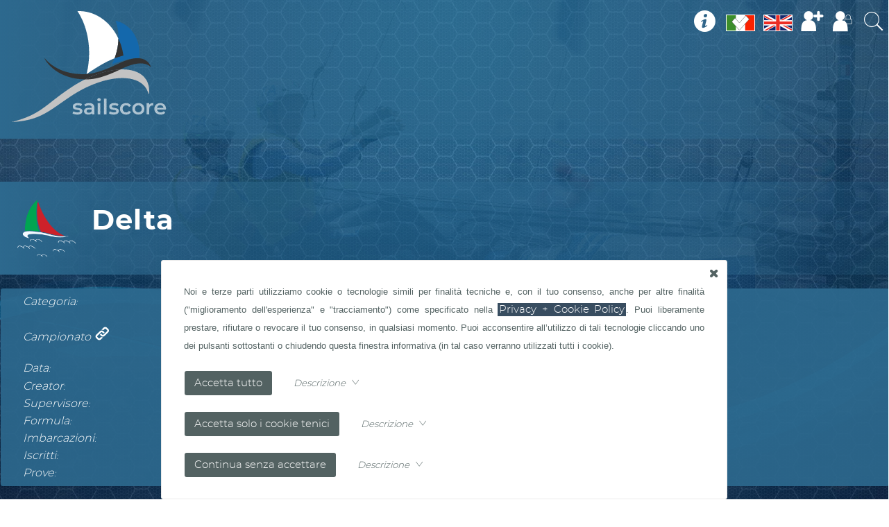

--- FILE ---
content_type: text/html; charset=UTF-8
request_url: https://www.sailscore.info/548/delta
body_size: 6230
content:
<!DOCTYPE html PUBLIC "-//W3C//DTD XHTML 1.0 Transitional//EN" "http://www.w3.org/TR/xhtml1/DTD/xhtml1-transitional.dtd">
<html lang="it">
<head>
<link rel="shortcut icon" href="/top_set/favicon.ico" />
<meta http-equiv="Content-Type" content="text/html; charset=utf-8" />
<meta name="viewport" content="width=device-width, initial-scale=1.0">
<title>≈ Delta ≈</title>
<meta name="keywords" content="SAILSCORE, Delta" />
<meta name="description" content="Sailscore allows you to create sail rankings in real time for real or virtual regattas." />
<meta name="author" content="Michele Rossi" />
<meta name="rating" content="general" />
<meta name="copyright" content="Web360 di Michele Rossi" />
<meta name="Content-Language" content="it,en" />
<meta name="distribution" content="public" />
<meta name="robots" content="index, follow" />
<meta name="revisit-after" content="7 days" />
<meta name="format-detection" content="telephone=no">
<style type="text/css" media="screen">DIVTOP,.bxslider_DIV1,.DIVTOP_dbh,.DIVTOP_esail {opacity: 0;}</style>
<link rel="stylesheet" type="text/css" media="screen" href="/skins/carbon/fonts.css?random=2122360041" />
<link rel="stylesheet" type="text/css" media="screen" href="/top_var/svg/bar/bar.css?random=1898706904" />
<link rel="stylesheet" type="text/css" media="screen" href="/top_var/svg/icomoon/icomoon.css?random=2001483393" />
<link rel="stylesheet" type="text/css" media="screen" href="/skins/carbon/esail.css?random=161903639" />
<link rel="stylesheet" type="text/css" media="screen" href="/js/skeletabs/skeletabs.css" />
<link rel="stylesheet" type="text/css" media="screen" href="/skins/carbon/style.css?random=80793344" />
<link rel="stylesheet" type="text/css" media="screen" href="/css/stylefree.css?random=2014541889" />
<style type="text/css" media="screen">@media (min-width: 62em) {
.div_barra_ita { background-image: url(/media/template/carbon/barra_ita.png?random=638002993) !important; }}@media (max-width: 62em) {
.div_barra_ita { background-image: url(/media/template/carbon/barra_ita_MoB.png?random=1184382635) !important; }}</style>
<link rel="stylesheet" type="text/css" media="screen" href="/js/flexdatalist/flexdatalist.css" />
<link rel="stylesheet" type="text/css" media="screen" href="/js/popover/popover.css" />
<link rel="stylesheet" type="text/css" media="screen" href="/js/redactor/plugins/clips.css" />
<link rel="stylesheet" type="text/css" media="screen" href="/skins/carbon/tooltip.css?random=477335994" />
<script src="/js/jquery/jquery-1.11.2.min.js"></script>
<script>$(document).ready(function(){$(".bxslider_DIV1").css({opacity:1});});</script>
<script>$(document).ready(function(){$(".DIVTOP_esail").css({opacity:1});});</script>
<script src="/js/imageR/imageR.js"></script>
<script src="/js/telsupport/telsupport.js"></script>
<script src="/js/mix/js_cookie.js"></script>
<script src="/js/popover/popover.js"></script>
<script src="/js/backstretch/backstretch.js"></script>
<script src="/js/html5/prefixfree.min.js"></script>
<script src="/js/easing/easing.1.3.pack.js"></script>
<script src="/js/easing/easing-compatibility.1.2.pack.js"></script>
<script src="/js/flexdatalist/flexdatalist.js"></script>
<script>
$(document).ready(function(){$(".flexdatalist").flexdatalist({minLength: 1,selectionRequired: true,searchIn: 'valore'});});
</script>
<script>
$(document).ready(function(){$('.Cookie_DIV1').fadeIn(888);$('.Cookie_DIV2').fadeIn(888);$(".Cookie_all").click(function(){SetCookie_JQUERY('c_all', 'yes', '30');$(".Cookie_DIV1").fadeOut(888);});$(".Cookie_tech").click(function(){SetCookie_JQUERY('c_tech', 'yes', '30');$(".Cookie_DIV1").fadeOut(888);});$(".Cookie_goo").click(function(){SetCookie_JQUERY('c_goo', 'yes', '30');$(".Cookie_DIV1").fadeOut(888);});$(".Cookie_rifiuta").click(function(){SetCookie_JQUERY('c_rifiuta', 'yes', '30');$(".Cookie_DIV1").fadeOut(888);});});
</script>
<script>
$(document).ready(function(){$(".scrollv").click(function() {var target = $(this.hash);target = target.length ? target : $("[name=" + this.hash.slice(1) +"]");if (target.length) {$("html, body").animate({scrollTop: target.offset().top -150}, 620, 'easeInOutSine');return false;}});if ($(location.href.split("#")[1])) {var target = $("#"+location.href.split("#")[1]);if (target.length) {$("html, body").animate({scrollTop: target.offset().top -150}, 620, 'easeInOutSine');return false;}}});
</script>
<script src="/js/inview/inview.js"></script>
<script src="/js/transit/transit.js"></script>
<script src="/js/mix/js_mix.js"></script>
<script src="/js/mailto/mailto_no_a.js"></script>
<script src="/js/tooltip/tooltip.js"></script>
</head>
<body>
<noscript><div align="center">Per avere a disposizione tutte le funzionalità di questo sito è necessario abilitare JavaScript.<br/><br/><a href="http://www.enable-javascript.com/it/" target="_blank">Come abilitare JavaScript nel tuo browser...</a></div></noscript>
<div class="Cookie_DIV1"><div class="Cookie_DIV2"><div class="Cookie_DIV3"><div class="Cookie_X1"><a href="JavaScript:void(0)" class="Cookie_all Cookie_X2"><div class="icon-x2" style="font-size: 1.2em;"></div></a></div><div class="Cookie_DIV4">Noi e terze parti utilizziamo cookie o tecnologie simili per finalità tecniche e, con il tuo consenso, anche per altre finalità ("miglioramento dell'esperienza" e "tracciamento") come specificato nella <a class="css_a_medio" href="/privacy.php" target="_blank">Privacy + Cookie Policy</a>.
Puoi liberamente prestare, rifiutare o revocare il tuo consenso, in qualsiasi momento.
Puoi acconsentire all’utilizzo di tali tecnologie cliccando uno dei pulsanti sottostanti o chiudendo questa finestra informativa (in tal caso verranno utilizzati tutti i cookie).<div style="padding: 22px 0 0 0;"><a href="JavaScript:void(0)" class="a_no Cookie_all"><input style="outline: none;" class="Cookie_INPUT" type="button" alt="submit" align="middle" value="Accetta tutto" border="0" /></a><img src="/top_var/spazio.gif" width="5" height="1" align="middle" border="0" /><div id="freccia_all" style="display: inline;"><img src="/top_var/spazio.gif" width="25" height="1" align="middle" border="0" /><a class="a_no" href="JavaScript:void(0)" onClick="mostra_div_Cookie_all(); return false;" alt="Expand" title="Expand"><span class="css_mini_italic">Descrizione </span>&nbsp;<span class="icon-freccia_down" style="color: #536262; font-size: 1em;"></span></a></div><div id="div_nascosto_Cookie_all"><span class="css_mini">Questa opzione garantisce una navigazione completa prevedendo sia l'utilizzo dei cookie tecnici (selezione lingua, scelte del navigatore, etc.) che l'utilizzo dei cookie che effettuano tracciamento come quelli generati da Google Analytics.</span></div></div><script>
function mostra_div_Cookie_all(){$("#div_nascosto_Cookie_all").animate({height:"toggle"}, { duration: 620 });$("#freccia_all .icon-freccia_down").toggleClass("icon-freccia_up");}
</script>
<div style="padding: 22px 0 0 0;"><a href="JavaScript:void(0)" class="a_no Cookie_tech"><input style="outline: none;" class="Cookie_INPUT" type="button" alt="submit" align="middle" value="Accetta solo i cookie tenici" border="0" /></a><img src="/top_var/spazio.gif" width="5" height="1" align="middle" border="0" /><div id="freccia_tech" style="display: inline;"><img src="/top_var/spazio.gif" width="25" height="1" align="middle" border="0" /><a class="a_no" href="JavaScript:void(0)" onClick="mostra_div_Cookie_tech(); return false;" alt="Expand" title="Expand"><span class="css_mini_italic">Descrizione </span>&nbsp;<span class="icon-freccia_down" style="color: #536262; font-size: 1em;"></span></a></div><div id="div_nascosto_Cookie_tech"><span class="css_mini">Questa opzione prevede l'utilizzo esclusivamente di i cookie tecnici (selezione lingua, scelte del navigatore, etc.) strettamente necessari per garantire il funzionamento del servizio richiesto.</span></div></div><script>
function mostra_div_Cookie_tech(){$("#div_nascosto_Cookie_tech").animate({height:"toggle"}, { duration: 620 });$("#freccia_tech .icon-freccia_down").toggleClass("icon-freccia_up");}
</script>
<div style="padding: 22px 0 0 0;"><a href="JavaScript:void(0)" class="a_no Cookie_rifiuta"><input style="outline: none;" class="Cookie_INPUT" type="button" alt="submit" align="middle" value="Continua senza accettare" border="0" /></a><img src="/top_var/spazio.gif" width="5" height="1" align="middle" border="0" /><div id="freccia_rifiuta" style="display: inline;"><img src="/top_var/spazio.gif" width="25" height="1" align="middle" border="0" /><a class="a_no" href="JavaScript:void(0)" onClick="mostra_div_Cookie_rifiuta(); return false;" alt="Expand" title="Expand"><span class="css_mini_italic">Descrizione </span>&nbsp;<span class="icon-freccia_down" style="color: #536262; font-size: 1em;"></span></a></div><div id="div_nascosto_Cookie_rifiuta"><span class="css_mini">Rifiuto totale. Il sito, in questo caso, potrebbe essere limitato relativamente ad alcune funzioni. L'unico cookie previsto è quello che definisce il tuo rifiuto.</span></div></div><script>
function mostra_div_Cookie_rifiuta(){$("#div_nascosto_Cookie_rifiuta").animate({height:"toggle"}, { duration: 620 });$("#freccia_rifiuta .icon-freccia_down").toggleClass("icon-freccia_up");}
</script>
</div></div></div></div><div id="wrapper_footer"><div id="uP"></div>

<section class="section parallax-container div_bordino" id=""><style type="text/css" media="screen">#nav, .pushy, .pushy-, .bar-menu2 { display: none !important; }</style>
<style type="text/css" media="screen">@media (max-width: 62em) { #div_SUPH { float: left; position: relative; top: 0; z-index: 5; width: 100%; height: 245px; background: linear-gradient(to right, rgba(45,105,142,1) 0%,rgba(45,105,142,.5) 22%,rgba(45,105,142,0.48) 82%,rgba(45,105,142,0.22) 92%);}}@media (min-width: 62em) { #div_SUPH { float: left; position: relative; top: 0; z-index: 5; width: 100%; height: 200px; background: linear-gradient(to right, rgba(45,105,142,1) 0%,rgba(45,105,142,.5) 22%,rgba(45,105,142,0.48) 82%,rgba(45,105,142,0.22) 92%);}}@media (max-width: 62em) { .SUPH_nomeadmin, .SUPH_nomeadmin div, .SUPH_nomeadmin a { display: none; }}@media (min-width: 62em) { .SUPH_nomeadmin, .SUPH_nomeadmin div, .SUPH_nomeadmin a { display: inline-block; position: fixed; right: 10px; width: 177px !important; vertical-align: top !important; line-height: 10px; white-space: nowrap; font-size: 10pt !important; }}@media (max-width: 45em) { .SUPH_login_admin a { font-size: 10pt !important; }}@media (min-width: 45em) { .SUPH_login_admin a { font-size: 10pt !important; }}@media (max-width: 45em) { .no_device_SUPH_tel, .no_device_SUPH_whatsapp, .no_device_SUPH_email, .no_device_SUPH_privacy, .no_device_SUPH_login, .no_device_SUPH_account { display: none; }}@media (min-width: 45em) { .no_device_SUPH_tel, .no_device_SUPH_whatsapp, .no_device_SUPH_email, .no_device_SUPH_privacy, .no_device_SUPH_login, .no_device_SUPH_account, .no_device_SUPH_tel a, .no_device_SUPH_whatsapp a, .no_device_SUPH_email a, .no_device_SUPH_privacy a, .no_device_SUPH_login a, .no_device_SUPH_account a { font-size: 10pt !important; }}@media (min-width: 45em) { .no_device_SUPH_privacy { width: 90px !important; }}@media (min-width: 45em) { .no_device_SUPH_login { width: 40px !important; }}@media (min-width: 45em) { .no_device_SUPH_account { width: 90px !important; }}#div_SUPH li { float: left; }@media (max-width: 62em) { #div2_SUPH { position: relative; width: 100%; text-align: right; margin: 0 auto; right: 0; margin-right: auto; }}@media (min-width: 62em) { #div2_SUPH { position: relative; width: 100%; max-width: 1400px; text-align: right; margin: 0 auto; right: 0; margin-right: auto; }}div#div_SUPH ul {margin: 9px 0 0 0; padding: 0;list-style: none;display: inline-block;}@media (max-width: 62em) { div#div_SUPH li { padding: 4px 3px 2px 0; }}@media (min-width: 62em) { div#div_SUPH li { padding: 4px 5px 2px 5px; }}div#div_SUPH li {position: relative;width: 35px;height: 35px;}@media (max-width: 62em) { div#div_SUPH li:last-child { margin-right: 10px !important; }}div#div_SUPH li { vertical-align: bottom !important; line-height: 52px; }div#div_SUPH li { color: #ffffff; }div#div_SUPH li span, div#div_SUPH li a span, div#div_SUPH li a { font-size: 35px; }div#div_SUPH li a span, div#div_SUPH li a { color: #ffffff; }div#div_SUPH li a span:hover, div#div_SUPH li a:hover { color: #ff00ff; }.css_ling2 { display: inline-block !important; margin-left: 2px; margin-right: 1px; margin-top: 8px; -webkit-appearance: none !important; }.css_ling2 input { background: none !important; border: 1px solid #ffffff; border-radius: 0; }.css_ling2 { width: 41px !important; height: 18px !important; }@media (max-width: 62em) { .css_ling2 { margin-left: 4px !important; } </style>
<div id="div_SUPH"><div id="css_largsection_fix" style="z-index: 0; display: block; text-align: center; margin: 0 auto; left: 0; right: 0; margin-left: auto; margin-right: auto;"><a class="a_no" href="/" target="_self"><div style="z-index: 0; position: absolute; float: left; white-space: nowrap;" class="tp_minNONE li_tp_width"><div class="div_barra_ita"></div></div></a><a class="a_no" href="/" target="_self"><div style="z-index: 0; position: absolute; top: 0; text-align: center; margin: 0 auto; left: 0; right: 0; margin-left: auto; margin-right: auto; white-space: nowrap;" class="tp_minNONE_height tp_maxNONE li_tp_width"><div class="div_barra_ita"></div></div></a>
</div>
<div id="div2_SUPH" style="z-index: 1;"><ul><li rift="" testo_tOOltip="" style="margin-left: 4px;"><div><a class="a_no" href="/top/auth/login_sic.php?drz=/548/delta" target="_self"><span class="icon-in" style="font-size: 40px; color: transparent;"></span></a></div></li><li rift="tOOltip" testo_tOOltip="Privacy&nbsp;Policy"><div><a class="a_no" href="/privacy.php" target="_blank"><span class="icon-info2"></span></a></div></li><li class="css_ling2" rift="tOOltip" testo_tOOltip="Italiano"><input style="margin-left: 2px; outline: none;" type="image" width="40" height="22" src="/top_var/lang/img_big_sel/ita.png" name="ita"></li><li class="css_ling2" rift="tOOltip" testo_tOOltip="English"><input style="margin-left: 2px; cursor: pointer !important; outline: none;" type="image" width="40" height="22" src="/top_var/lang/img_big/eng.png" name="eng" onClick="DeleteCookie_JQUERY('cookie_ling');SetCookie_JQUERY('cookie_ling', this.name, '365'); if (navigator.cookieEnabled){window.location='';return true;}else{alert('IL TUO BROWSER NON ACCETTA I COOKIES');}"></li><li rift="tOOltip" testo_tOOltip="Registrati"><div><a class="a_no" href="/dbh/reg.php" target="_self"><span class="icon-iscriviti"></span></a></div></li><li rift="tOOltip" testo_tOOltip="Login"><div><a class="a_no" href="/top/auth/login_dbh.php?dir_auth=/548/delta" target="_self"><span class="icon-login"></span></a></div></li><li rift="tOOltip" testo_tOOltip="Ricerca Utenti"><div><a class="a_no" href="/dbh/search.php" target="_self"><span class="icon-lente"></span></a></div></li></ul></div></div><div style="clear: both;"></div><header>
</header>
<section class="css_section section" id="section-0">
<div id="css_largsection_100" style="margin: 0 auto; left: 0; right: 0; margin-left: auto; margin-right: auto;"><div class="css_titolo" style="text-align: left;">
<h2><img style="max-width: 90px; padding-right: 22px;" class="css_logo_img" src="/media/esail/cat/2_logo.png?random=1249279340" name="dettaglio" align="middle" border="0" />Delta</h2></div>
</div>
<div id="css_largsection_100" style="height: 100%; "><script>
$.backstretch(["/media/sfondo/tita.jpg"], {alignX: "center", alignY: "top"});
</script>
<div id="css_largsection_fix" style="margin: 0 auto; left: 0; right: 0; margin-left: auto; margin-right: auto;"><div class="css_contenuto" style="margin: 0 auto; left: 0; right: 0; margin-left: auto; margin-right: auto;">
<link rel="stylesheet" type="text/css" media="screen" href="/top_var/svg/share/share.css" />
<div class="social_div1"><div class="social_div2"><table cellspacing="0" cellpadding="0" border="0" align="right" class="tab_share"><tr><td align="right" valign="middle" class="css_micro"><link rel="stylesheet" type="text/css" media="screen" href="/js/jssocials/jssocials.css" /><link rel="stylesheet" type="text/css" media="screen" href="/js/jssocials/jssocials-theme-flat.css" /><script src="/js/jssocials/jssocials.js"></script>
<div id="ShareIcon_548"></div><div style="clear: both;"></div><script>
$(document).ready(function(){$("#ShareIcon_548").jsSocials({id: "548",url: "{"message":"DEPRECATED_ENDPOINT"}",text: "",showLabel: false,showCount: false,shares: ["facebook","whatsapp"]});});
</script>
</td></tr></table></div></div>
<div class="DIVTOP_esail" style="padding-top: 2px; text-align: center; margin: 0 auto; left: 0; right: 0; margin-left: auto; margin-right: auto;">
<table width="100%" cellspacing="0" cellpadding="0" border="0" align="center"><tr class="css_altro_SOPRA"><td align="center"><table width="100%" class="blutab" cellspacing="1" cellpadding="1" border="0" align="center" style="padding: 2px 12px; border-radius: 3px;"><tr><td class="css_altro_SOPRA" align="right" valign="top" width="50%"><table width="100%" cellspacing="1" cellpadding="1" border="0" align="center" style="padding: 0 12px; border-radius: 3px;"><tr><tr valign="top"><td class="css_mini" align="left" valign="top"><table width="100%" cellspacing="0" cellpadding="2" border="0" align="center"><tr valign="top" bgcolor=""><td class="css_dati_det_sx" width="17%">&nbsp;<span style="font-style: italic;">Categoria<span class="css_micro_neg">:</span></span></td><td class="css_dati_det_sx" width="83%"><div style="padding: 7px 0 12px 0;"><a href="/?c=2" style="padding: 0 7px; border-radius: 3px; font-size: 16pt;" target="_self">Fun</a></div></td></tr><tr valign="top" bgcolor=""><td class="css_dati_det_sx" width="17%">&nbsp;<span style="font-style: italic;">Campionato <span class="icon-links2" style="font-size: 17pt;"></span><span class="css_micro_neg"></span></span></td><td class="css_dati_det_sx" width="83%"><div style="padding-bottom: 5px;"><div style="margin-top: 10px;"><a style="padding: 3px; border-radius: 3px;" class="link_bat" href="/esail/544/fun-forty" title="Fun&nbsp;Forty" alt="Fun Forty">Fun Forty</a></div></div></td></tr><tr valign="top" bgcolor=""><td class="css_dati_det_sx" width="17%">&nbsp;<span style="font-style: italic;">Data<span class="css_micro_neg">:</span></span></td><td class="css_dati_det_sx" width="83%"><span class="css_dati_det_dx" style="line-height: 1.1em;">23/10/2023 <span class="css_mini_neg_italic">h.</span> 22:00:00 <a style="padding: 2px 7px; border-radius: 3px; font-size: 10pt;" href="https://time.is/CET" target="_blank">CET</a> -> UTC +1</span></td></tr><tr valign="top" bgcolor=""><td class="css_dati_det_sx" width="17%">&nbsp;<span style="font-style: italic;">Creator<span class="css_micro_neg">:</span></span></td><td class="css_dati_det_sx" width="83%"><span class="css_dati_det_dx" style="line-height: 1.1em;">Lorenzo</span></td></tr><tr valign="top" bgcolor=""><td class="css_dati_det_sx" width="17%">&nbsp;<span style="font-style: italic;">Supervisore<span class="css_micro_neg">:</span></span></td><td class="css_dati_det_sx" width="83%"><span class="css_dati_det_dx" style="line-height: 1.1em;"> Tom</span></td></tr><tr valign="top" bgcolor=""><td class="css_dati_det_sx" width="17%">&nbsp;<span style="font-style: italic;">Formula<span class="css_micro_neg">:</span></span></td><td class="css_dati_det_sx" width="83%"><span class="css_dati_det_dx" style="line-height: 1.1em;">Fleet</span></td></tr><tr valign="top" bgcolor=""><td class="css_dati_det_sx" width="17%">&nbsp;<span style="font-style: italic;">Imbarcazioni<span class="css_micro_neg">:</span></span></td><td class="css_dati_det_sx" width="83%"><span class="css_dati_det_dx" style="line-height: 1.1em;">Ilca</span></td></tr><tr valign="top" bgcolor=""><td class="css_dati_det_sx" width="17%">&nbsp;<span style="font-style: italic;">Iscritti<span class="css_micro_neg">:</span></span></td><td class="css_dati_det_sx" width="83%"><span class="css_dati_det_dx" style="line-height: 1.1em;">15</span></td></tr><tr valign="top" bgcolor=""><td class="css_dati_det_sx" width="17%">&nbsp;<span style="font-style: italic;">Prove<span class="css_micro_neg">:</span></span></td><td class="css_dati_det_sx" width="83%"><span class="css_dati_det_dx" style="line-height: 1.1em;">3</span></td></tr></table></td></tr></table></td></tr></table></td></tr><tr><td class="css_altro_SOTTO" align="center" valign="middle" width="100%"><table width="100%" class="blutab" cellspacing="1" cellpadding="1" border="0" align="center" style="padding: 0 12px; border-radius: 3px;"><tr><tr valign="top"><td class="css_mini" align="left" valign="top"><table width="100%" cellspacing="0" cellpadding="2" border="0" align="center"><tr valign="top" bgcolor=""><td class="css_dati_det_sx" width="17%">&nbsp;<span style="font-style: italic;">Categoria<span class="css_micro_neg">:</span></span></td><td class="css_dati_det_sx" width="83%"><div style="padding: 7px 0 12px 0;"><a href="/?c=2" style="padding: 0 7px; border-radius: 3px; font-size: 16pt;" target="_self">Fun</a></div></td></tr><tr valign="top" bgcolor=""><td class="css_dati_det_sx" width="17%">&nbsp;<span style="font-style: italic;">Campionato <span class="icon-links2" style="font-size: 17pt;"></span><span class="css_micro_neg"></span></span></td><td class="css_dati_det_sx" width="83%"><div style="padding-bottom: 5px;"><div style="margin-top: 10px;"><a style="padding: 3px; border-radius: 3px;" class="link_bat" href="/esail/544/fun-forty" title="Fun&nbsp;Forty" alt="Fun Forty">Fun Forty</a></div></div></td></tr><tr valign="top" bgcolor=""><td class="css_dati_det_sx" width="17%">&nbsp;<span style="font-style: italic;">Data<span class="css_micro_neg">:</span></span></td><td class="css_dati_det_sx" width="83%"><span class="css_dati_det_dx" style="line-height: 1.1em;">23/10/2023 <span class="css_mini_neg_italic">h.</span> 22:00:00 <a style="padding: 2px 7px; border-radius: 3px; font-size: 10pt;" href="https://time.is/CET" target="_blank">CET</a> -> UTC +1</span></td></tr><tr valign="top" bgcolor=""><td class="css_dati_det_sx" width="17%">&nbsp;<span style="font-style: italic;">Creator<span class="css_micro_neg">:</span></span></td><td class="css_dati_det_sx" width="83%"><span class="css_dati_det_dx" style="line-height: 1.1em;">Lorenzo</span></td></tr><tr valign="top" bgcolor=""><td class="css_dati_det_sx" width="17%">&nbsp;<span style="font-style: italic;">Supervisore<span class="css_micro_neg">:</span></span></td><td class="css_dati_det_sx" width="83%"><span class="css_dati_det_dx" style="line-height: 1.1em;"> Tom</span></td></tr><tr valign="top" bgcolor=""><td class="css_dati_det_sx" width="17%">&nbsp;<span style="font-style: italic;">Formula<span class="css_micro_neg">:</span></span></td><td class="css_dati_det_sx" width="83%"><span class="css_dati_det_dx" style="line-height: 1.1em;">Fleet</span></td></tr><tr valign="top" bgcolor=""><td class="css_dati_det_sx" width="17%">&nbsp;<span style="font-style: italic;">Imbarcazioni<span class="css_micro_neg">:</span></span></td><td class="css_dati_det_sx" width="83%"><span class="css_dati_det_dx" style="line-height: 1.1em;">Ilca</span></td></tr><tr valign="top" bgcolor=""><td class="css_dati_det_sx" width="17%">&nbsp;<span style="font-style: italic;">Iscritti<span class="css_micro_neg">:</span></span></td><td class="css_dati_det_sx" width="83%"><span class="css_dati_det_dx" style="line-height: 1.1em;">15</span></td></tr><tr valign="top" bgcolor=""><td class="css_dati_det_sx" width="17%">&nbsp;<span style="font-style: italic;">Prove<span class="css_micro_neg">:</span></span></td><td class="css_dati_det_sx" width="83%"><span class="css_dati_det_dx" style="line-height: 1.1em;">3</span></td></tr></table></td></tr></table></td></tr><!-- <input type='button' id='but_screenshot' value='Take screenshot' onClick='screenshot();'><br /> -->
<!-- <script src="http://html2canvas.hertzen.com/dist/html2canvas.js"></script> -->
<!-- 
<script type='text/javascript'>
function screenshot(){
html2canvas(document.getElementById('container')).then(function(canvas) {
// html2canvas(document.body).then(function(canvas) {
document.body.appendChild(canvas);
});
}
</script>
 -->
<tr><td align="center" valign="top"><script>var auto_refresh = setInterval(function () {$("#myDiv_NEWS").load("/esail/settaggi/refresh_nws.php?esail_id=548&tot=0&max=").fadeIn("slow");}, 7000); // refresh every 7 seconds</script><div id="myDiv_NEWS" style="position: absolute;"></div><iframe id="theIframe" style="outline: none; display: block; border: 0; overflow: scroll;" id="double-scroll" name="run" width="100%" height="1726" scrolling="auto" frameborder="0" allowtransparency="true" src="/esail/det_FRAME.php?ag=&esail_id=548&T=0"></iframe></td></tr><tr align="center"><td colspan="2"><br/><table align="center"><tr><td><a class="a_no" href="/" title="BACK" alt="BACK"><img style="outline: none;" src="/media/template/carbon/esail/indietro_ita.png" onMouseOver="javascript:this.src='/media/template/carbon/esail/indietro_hover_ita.png'" onMouseOut="javascript:this.src='/media/template/carbon/esail/indietro_ita.png'" name="indietro" alt="indietro" align="middle" border="0" /></a></td></tr></table></td></tr></td></tr></table></div><div style="text-align: right; padding: 3px 0 3px 0;"><form method="POST"><input class="submit_iPuls_MINI" name="yes" value="raw" type="submit" onClick="SetCookie_JQUERY('raw', this.name, '365'); if (navigator.cookieEnabled){window.location='';return true;}else{alert('IL TUO BROWSER NON ACCETTA I COOKIES');}"></form></div></div>
</div>
</div>
</section>
<div class="push_footer"></div></div></section>

<footer class="footer">
<div align="center" class="css_div_footer"><table cellspacing="0" cellpadding="0" border="0" align="center" height="50" width="100%" style=" background: rgba(250,250,250,.88); box-shadow: 4px 4px 4px rgba(48,72,84,.22);"><tr><td align="left" valign="middle" style="vertical-align: middle;" width="100%"><div align="center"><style type="text/css" media="screen">div#div_ind_mn {text-align: center;padding: 20px 0 44px 0;}@media (max-width: 62em) { div#div_ind_mn ul#ul_ind_mn li { margin-bottom: 7px !important; }}@media (min-width: 62em) { div#div_ind_mn ul#ul_ind_mn li { float: left; margin-bottom: 7px !important; }}div#div_ind_mn ul#ul_ind_mn { text-align: center; margin: 0 auto; left: 0; right: 0; margin-left: auto; margin-right: auto;margin: 0; padding: 0; list-style: none; display: inline-block; }div#div_ind_mn ul#ul_ind_mn { }div#div_ind_mn ul#ul_ind_mn li a { background-color: #1c6693; color: #fff; border: none; margin: 0 10px; padding: 0 10px; border-radius: 2px; }div#div_ind_mn ul#ul_ind_mn li a:hover { background-color: #fff; color: #1c6693; border: none; margin: 0 10px; padding: 0 10px; border-radius: 2px; }div#mappa_del_sito { padding: 24px; }@media (max-width: 62em) { div#mappa_del_sito span { color: #1c6693; font-size: 22pt; margin-bottom: 7px !important; }}@media (min-width: 62em) { div#mappa_del_sito span { color: #1c6693; font-size: 32pt; margin-bottom: 7px !important; }}@media (max-width: 62em) { div#div_ind_mn ul#ul_ind_mn li a { font-size: 10pt; }}@media (min-width: 62em) { div#div_ind_mn ul#ul_ind_mn li a { font-size: 13pt; }}div#div_ind_mn ul#ul_ind_mn li ul li { font-size: 10pt !important; margin-left: -35px; display: block-row; float: none; text-align: left; list-style: none; margin-top: 7px !important; }div#div_ind_mn ul#ul_ind_mn li ul li a { font-size: 10pt !important; background-color: #fff; color: #1c6693; border: none; margin: 0 10px; padding: 0 10px; border-radius: 2px; }div#div_ind_mn ul#ul_ind_mn li ul li a:hover { font-size: 10pt !important; background-color: #1c6693; color: #fff; border: none; margin: 0 10px; padding: 0 10px; border-radius: 2px; }</style><span class="css_footer"><a name="amici" href="/friends.php" class="css_footer a_no"><img src="/top_var/spazio.gif" width="10" height="10" align="middle" border="0" /></a></span><span class="css_footer"><img src="/top_var/spazio.gif" width="3" height="10" align="middle" border="0" /></span><span class="css_footer"><a class="a_no" href="https://www.web360.it" target="_blank"><img src="/media/template/carbon/web360_oriz90.gif" alt="web360" align="bottom" style="padding: 0 4px;" border="0" /></a></span><span class="css_footer"><img src="/top_var/spazio.gif" width="3" height="10" align="middle" border="0" /></span><span class="css_footer"><img src="/top_var/spazio.gif" width="1" height="1" align="middle" border="0" /></span><span class="css_footer"><img src="/top_var/spazio.gif" width="3" height="10" align="middle" border="0" /></span></div></td></tr></table></div>
</footer>
</body>
</html>

--- FILE ---
content_type: text/html; charset=UTF-8
request_url: https://www.sailscore.info/esail/det_FRAME.php?ag=&esail_id=548&T=0
body_size: 3864
content:
<!DOCTYPE html PUBLIC "-//W3C//DTD XHTML 1.0 Transitional//EN" "http://www.w3.org/TR/xhtml1/DTD/xhtml1-transitional.dtd">
<html lang="it">
<head>
<link rel="shortcut icon" href="/top_set/favicon.ico" />
<meta http-equiv="Content-Type" content="text/html; charset=utf-8" />
<meta name="viewport" content="width=device-width, initial-scale=1.0">
<title>SAILSCORE</title>
<meta name="keywords" content="sailrank, sail rank, sail rankings, esailing, sailscore, fiv, vela italiana, sail scoring, punteggio vela, software vela, campionato vela, classifica vela, sail leaderboard" />
<meta name="description" content="Sailscore allows you to create sail rankings in real time for real or virtual regattas." />
<meta name="author" content="Michele Rossi" />
<meta name="rating" content="general" />
<meta name="copyright" content="Web360 di Michele Rossi" />
<meta name="Content-Language" content="it,en" />
<meta name="distribution" content="public" />
<meta name="robots" content="index, follow" />
<meta name="revisit-after" content="7 days" />
<meta name="format-detection" content="telephone=no">
<style type="text/css" media="screen">DIVTOP,.DIVTOP_dbh,.DIVTOP_esail {opacity: 0;}</style>
<link rel="stylesheet" type="text/css" media="screen" href="/skins/carbon/fonts.css?random=2071820713" />
<link rel="stylesheet" type="text/css" media="screen" href="/top_var/svg/bar/bar.css?random=2000805588" />
<link rel="stylesheet" type="text/css" media="screen" href="/top_var/svg/icomoon/icomoon.css?random=1641849613" />
<link rel="stylesheet" type="text/css" media="screen" href="/skins/carbon/esail.css?random=1044816407" />
<link rel="stylesheet" type="text/css" media="screen" href="/js/skeletabs/skeletabs.css" />
<link rel="stylesheet" type="text/css" media="screen" href="/skins/carbon/style.css?random=1065895656" />
<style type="text/css" media="screen">@media (min-width: 62em) {
.div_barra_ita { background-image: url(/media/template/carbon/barra_ita.png?random=1416155957) !important; }}@media (max-width: 62em) {
.div_barra_ita { background-image: url(/media/template/carbon/barra_ita_MoB.png?random=62184537) !important; }}</style>
<link rel="stylesheet" type="text/css" media="screen" href="/js/flexdatalist/flexdatalist.css" />
<link rel="stylesheet" type="text/css" media="screen" href="/js/popover/popover.css" />
<link rel="stylesheet" type="text/css" media="screen" href="/js/redactor/plugins/clips.css" />
<link rel="stylesheet" type="text/css" media="screen" href="/skins/carbon/tooltip.css?random=463618308" />
<script src="/js/jquery/jquery-1.11.2.min.js"></script>
<script>$(document).ready(function(){$(".DIVTOP_esail").css({opacity:1});});</script>
<script src="/js/imageR/imageR.js"></script>
<script src="/js/telsupport/telsupport.js"></script>
<script src="/js/mix/js_cookie.js"></script>
<script src="/js/popover/popover.js"></script>
<script src="/js/backstretch/backstretch.js"></script>
<script src="/js/html5/prefixfree.min.js"></script>
<script src="/js/easing/easing.1.3.pack.js"></script>
<script src="/js/easing/easing-compatibility.1.2.pack.js"></script>
<script src="/js/flexdatalist/flexdatalist.js"></script>
<script>
$(document).ready(function(){$(".flexdatalist").flexdatalist({minLength: 1,selectionRequired: true,searchIn: 'valore'});});
</script>
<script>
$(document).ready(function(){$(".scrollv").click(function() {var target = $(this.hash);target = target.length ? target : $("[name=" + this.hash.slice(1) +"]");if (target.length) {$("html, body").animate({scrollTop: target.offset().top -150}, 620, 'easeInOutSine');return false;}});if ($(location.href.split("#")[1])) {var target = $("#"+location.href.split("#")[1]);if (target.length) {$("html, body").animate({scrollTop: target.offset().top -150}, 620, 'easeInOutSine');return false;}}});
</script>
<script src="/js/inview/inview.js"></script>
<script src="/js/transit/transit.js"></script>
<script src="/js/mix/js_mix.js"></script>
<script src="/js/mailto/mailto_no_a.js"></script>
<script src="/js/tooltip/tooltip.js"></script>
</head>
<body>
<noscript><div align="center">Per avere a disposizione tutte le funzionalità di questo sito è necessario abilitare JavaScript.<br/><br/><a href="http://www.enable-javascript.com/it/" target="_blank">Come abilitare JavaScript nel tuo browser...</a></div></noscript>
<link rel="stylesheet" type="text/css" media="screen" href="/esail/css/loader_tre_pallini.css" />
<link rel="stylesheet" type="text/css" media="screen" href="/js/tablesorter/tablesorter.css" />
<link rel="stylesheet" type="text/css" media="screen" href="/js/tablesorter/tablesorter_filter.css" />
<script src="/js/tablesorter/tablesorter.js"></script>
<script src="/js/tablesorter/tablesorter.widgets.js"></script>
<script>
$(document).ready(function(){$("#ord_table").tablesorter({headers: {".UNSORTED" : { sorter: false, filter: false }}});});
</script>
<script>var auto_refresh = setInterval(function () {$("#myDiv_TIT").load("/esail/refresh.php?esail_id=548&r=0").fadeIn("slow");}, 7000); // refresh every 7 seconds</script><div id="myDiv_TIT" style="position: absolute;"></div><input type="hidden" name="confluisce" value="544"><script src="/js/live_search/live_search.min.js"></script>
<div style="text-align: center; padding: 20px 0 3px 0;"><input id="live_search" class="css_mn_cerca" type="text" name="RCCesail" onFocus="if (this.value == 'live search')this.value='';" value="live search" size="25" maxlength="35"></div><br/><table width="100%" cellspacing="0" cellpadding="0" border="0" align="center"><tr class="td_NOdevice"><td class="barra_classifica_chiara" align="center" colspan="22"><div style="height: 35px;"><div style="padding-left: 5px; padding-top: 8px; vertical-align: top;"><div class="css_big" style="display: inline-block; color: #ffffff; padding-left: 5px; padding-top: 1px;"><strong>Classifica</strong></div></div></div></td></tr><tr><td align="center" valign="top"><table id="ord_table" width="100%" cellspacing="1" cellpadding="3" border="0" align="center" style="background: linear-gradient(to right, rgba(245,245,245,.95) 0%,rgba(255,255,255,.9) 50%,rgba(245,245,245,.99) 100%);"><thead><tr style="background: rgba(255,255,255,.22);"><td style="min-width: 12px; width: 1%;" class="css_punti2" align="center" valign="middle" style="background: rgba(255,255,255,.22);"><strong>#</strong></td><td style="min-width: 12px; width: 1%;" class="css_medio2" align="center" valign="middle" style="background: rgba(255,255,255,.22);"><strong>Flag</strong></td><td style="min-width: 52px; width: 10%;" class="css_punti2" align="center" valign="middle" style="background: rgba(255,255,255,.22);"><strong>Velista</strong></td><td style="cursor: text; font-family: Montserrat_Semibold, Helvetica; font-size: 13pt; color: #ffffff; background-color: #2d698e; opacity: .99; -moz-opacity: .99; filter: alpha(opacity=99);min-width: 44px; width: 4%;" align="center" valign="middle"><strong>Totale</strong></td><td style="min-width: 35px; width: 4%;" class="td_rec css_punti2" valign="bottom" align="center" valign="middle" style="background: rgba(255,255,255,.22);"><div style="white-space:nowrap"><strong>R4</strong></div><div class="css_barca">Ilca</div><input type="hidden" name="run_classe4" value="4"><input type="hidden" name="run_partenti4" value="13"></td><td style="min-width: 35px; width: 4%;" class="td_rec css_punti2" valign="bottom" align="center" valign="middle" style="background: rgba(255,255,255,.22);"><div style="white-space:nowrap"><strong>R5</strong></div><input type="hidden" name="run_classe5" value="0"><input type="hidden" name="run_partenti5" value="13"></td><td style="min-width: 35px; width: 4%;" class="td_rec css_punti2" valign="bottom" align="center" valign="middle" style="background: rgba(255,255,255,.22);"><div style="white-space:nowrap"><strong>R6</strong></div><input type="hidden" name="run_classe6" value="0"><input type="hidden" name="run_partenti6" value="13"></td></tr></thead><tbody><tr class="jsearch-row" style="background: rgba(255,255,255,.22);"><td class="css_medio" align="center"><span class="css_TEAM_rt">1</span></td><td class="css_punti2" align="center"><div class="css_micro" style="display: none;">JAPAN</div><img class="css_Nazione" align="top" src="/top_var/flags/JAPAN.png" name="JAPAN" width="30" align="middle" border="0" /></td><td class="jsearch-field css_NOME_pos" align="left" style="height: 35px;" nowrap><span class="css_medio">&male;</span> <a class="css_NOME_pos a_no" href="/esail/user.php?dbh_id=253" target="_blank">FC RICH</a></td><td style="cursor: text; font-family: Montserrat_Semibold, Helvetica; font-size: 13pt; color: #ffffff; background-color: #2d698e; opacity: .99; -moz-opacity: .99; filter: alpha(opacity=99);min-width: 44px; width: 4%;" align="center"><strong>6</strong></td><td class="td_rec css_punti" align="center"><span class="css_punti2"><strong>3</strong></span></td><td class="td_rec css_punti" align="center"><span class="css_punti2"><strong>2</strong></span></td><td class="td_rec css_punti" align="center"><span class="css_punti2"><strong>1</strong></span></td></tr><tr class="jsearch-row" style="background: rgba(255,255,255,.22);"><td class="css_medio" align="center"><span class="css_TEAM_rt">2</span></td><td class="css_punti2" align="center"><div class="css_micro" style="display: none;">ITALY</div><img class="css_Nazione" align="top" src="/top_var/flags/ITALY.png" name="ITALY" width="30" align="middle" border="0" /></td><td class="jsearch-field css_NOME_pos" align="left" style="height: 35px;" nowrap><span class="css_medio">&male;</span> <a class="css_NOME_pos a_no" href="/esail/user.php?dbh_id=21" target="_blank">Rocco Guerra</a></td><td style="cursor: text; font-family: Montserrat_Semibold, Helvetica; font-size: 13pt; color: #ffffff; background-color: #2d698e; opacity: .99; -moz-opacity: .99; filter: alpha(opacity=99);min-width: 44px; width: 4%;" align="center"><strong>11</strong></td><td class="td_rec css_punti" align="center"><span class="css_punti2"><strong>1</strong></span></td><td class="td_rec css_punti" align="center"><span class="css_punti2"><strong>4</strong></span></td><td class="td_rec css_punti" align="center"><span class="css_punti2"><strong>6</strong></span></td></tr><tr class="jsearch-row" style="background: rgba(255,255,255,.22);"><td class="css_medio" align="center"><span class="css_TEAM_rt">3</span></td><td class="css_punti2" align="center"><div class="css_micro" style="display: none;">UNITED KINGDOM</div><img class="css_Nazione" align="top" src="/top_var/flags/UNITED KINGDOM.png" name="UNITED KINGDOM" width="30" align="middle" border="0" /></td><td class="jsearch-field css_NOME_pos" align="left" style="height: 35px;" nowrap><span class="css_medio">&male;</span> <a class="css_NOME_pos a_no" href="/esail/user.php?dbh_id=296" target="_blank">ACF (Cavan Fyans)</a></td><td style="cursor: text; font-family: Montserrat_Semibold, Helvetica; font-size: 13pt; color: #ffffff; background-color: #2d698e; opacity: .99; -moz-opacity: .99; filter: alpha(opacity=99);min-width: 44px; width: 4%;" align="center"><strong>12</strong></td><td class="td_rec css_punti" align="center"><span class="css_punti2"><strong>6</strong></span></td><td class="td_rec css_punti" align="center"><span class="css_punti2"><strong>3</strong></span></td><td class="td_rec css_punti" align="center"><span class="css_punti2"><strong>3</strong></span></td></tr><tr class="jsearch-row" style="background: rgba(255,255,255,.22);"><td class="css_medio" align="center"><span class="css_TEAM_rt">4</span></td><td class="css_punti2" align="center"><div class="css_micro" style="display: none;">BRAZIL</div><img class="css_Nazione" align="top" src="/top_var/flags/BRAZIL.png" name="BRAZIL" width="30" align="middle" border="0" /></td><td class="jsearch-field css_NOME_pos" align="left" style="height: 35px;" nowrap><span class="css_medio">&male;</span> <a class="css_NOME_pos a_no" href="/esail/user.php?dbh_id=705" target="_blank">BSB_Almyr44</a></td><td style="cursor: text; font-family: Montserrat_Semibold, Helvetica; font-size: 13pt; color: #ffffff; background-color: #2d698e; opacity: .99; -moz-opacity: .99; filter: alpha(opacity=99);min-width: 44px; width: 4%;" align="center"><strong>17</strong></td><td class="td_rec css_punti" align="center"><span class="css_punti2"><strong>10</strong></span></td><td class="td_rec css_punti" align="center"><span class="css_punti2"><strong>5</strong></span></td><td class="td_rec css_punti" align="center"><span class="css_punti2"><strong>2</strong></span></td></tr><tr class="jsearch-row" style="background: rgba(255,255,255,.22);"><td class="css_medio" align="center"><span class="css_TEAM_rt">5</span></td><td class="css_punti2" align="center"><div class="css_micro" style="display: none;">UNITED STATES</div><img class="css_Nazione" align="top" src="/top_var/flags/UNITED STATES.png" name="UNITED STATES" width="30" align="middle" border="0" /></td><td class="jsearch-field css_NOME_pos" align="left" style="height: 35px;" nowrap><span class="css_medio">&male;</span> <a class="css_NOME_pos a_no" href="/esail/user.php?dbh_id=710" target="_blank">IPT Tom Franklin</a></td><td style="cursor: text; font-family: Montserrat_Semibold, Helvetica; font-size: 13pt; color: #ffffff; background-color: #2d698e; opacity: .99; -moz-opacity: .99; filter: alpha(opacity=99);min-width: 44px; width: 4%;" align="center"><strong>17</strong></td><td class="td_rec css_punti" align="center"><span class="css_punti2"><strong>4</strong></span></td><td class="td_rec css_punti" align="center"><span class="css_punti2"><strong>9</strong></span></td><td class="td_rec css_punti" align="center"><span class="css_punti2"><strong>4</strong></span></td></tr><tr class="jsearch-row" style="background: rgba(255,255,255,.22);"><td class="css_medio" align="center"><span class="css_TEAM_rt">6</span></td><td class="css_punti2" align="center"><div class="css_micro" style="display: none;">ITALY</div><img class="css_Nazione" align="top" src="/top_var/flags/ITALY.png" name="ITALY" width="30" align="middle" border="0" /></td><td class="jsearch-field css_NOME_pos" align="left" style="height: 35px;" nowrap><span class="css_medio">&male;</span> <a class="css_NOME_pos a_no" href="/esail/user.php?dbh_id=3" target="_blank">Lorenzo</a></td><td style="cursor: text; font-family: Montserrat_Semibold, Helvetica; font-size: 13pt; color: #ffffff; background-color: #2d698e; opacity: .99; -moz-opacity: .99; filter: alpha(opacity=99);min-width: 44px; width: 4%;" align="center"><strong>19</strong></td><td class="td_rec css_punti" align="center"><span class="css_punti2"><strong>5</strong></span></td><td class="td_rec css_punti" align="center"><span class="css_punti2"><strong>7</strong></span></td><td class="td_rec css_punti" align="center"><span class="css_punti2"><strong>7</strong></span></td></tr><tr class="jsearch-row" style="background: rgba(255,255,255,.22);"><td class="css_medio" align="center"><span class="css_TEAM_rt">7</span></td><td class="css_punti2" align="center"><div class="css_micro" style="display: none;">ITALY</div><img class="css_Nazione" align="top" src="/top_var/flags/ITALY.png" name="ITALY" width="30" align="middle" border="0" /></td><td class="jsearch-field css_NOME_pos" align="left" style="height: 35px;" nowrap><span class="css_medio">&male;</span> <a class="css_NOME_pos a_no" href="/esail/user.php?dbh_id=25" target="_blank">Amos Di Benedetto</a></td><td style="cursor: text; font-family: Montserrat_Semibold, Helvetica; font-size: 13pt; color: #ffffff; background-color: #2d698e; opacity: .99; -moz-opacity: .99; filter: alpha(opacity=99);min-width: 44px; width: 4%;" align="center"><strong>20</strong></td><td class="td_rec css_punti" align="center"><span class="css_punti2"><strong>2</strong></span></td><td class="td_rec css_punti" align="center"><span class="css_punti2"><strong>10</strong></span></td><td class="td_rec css_punti" align="center"><span class="css_punti2"><strong>8</strong></span></td></tr><tr class="jsearch-row" style="background: rgba(255,255,255,.22);"><td class="css_medio" align="center"><span class="css_TEAM_rt">8</span></td><td class="css_punti2" align="center"><div class="css_micro" style="display: none;">ITALY</div><img class="css_Nazione" align="top" src="/top_var/flags/ITALY.png" name="ITALY" width="30" align="middle" border="0" /></td><td class="jsearch-field css_NOME_pos" align="left" style="height: 35px;" nowrap><span class="css_medio">&male;</span> <a class="css_NOME_pos a_no" href="/esail/user.php?dbh_id=91" target="_blank">Tachente (hula6 FIV)</a></td><td style="cursor: text; font-family: Montserrat_Semibold, Helvetica; font-size: 13pt; color: #ffffff; background-color: #2d698e; opacity: .99; -moz-opacity: .99; filter: alpha(opacity=99);min-width: 44px; width: 4%;" align="center"><strong>23</strong></td><td class="td_rec css_punti" align="center"><span class="css_punti2"><strong>9</strong></span></td><td class="td_rec css_punti" align="center"><span class="css_punti2"><strong>1</strong></span></td><td class="td_rec css_punti" align="center"><span class="css_punti2"><strong>13</strong></span></td></tr><tr class="jsearch-row" style="background: rgba(255,255,255,.22);"><td class="css_medio" align="center"><span class="css_TEAM_rt">9</span></td><td class="css_punti2" align="center"><div class="css_micro" style="display: none;">POLAND</div><img class="css_Nazione" align="top" src="/top_var/flags/POLAND.png" name="POLAND" width="30" align="middle" border="0" /></td><td class="jsearch-field css_NOME_pos" align="left" style="height: 35px;" nowrap><span class="css_medio">&male;</span> <a class="css_NOME_pos a_no" href="/esail/user.php?dbh_id=717" target="_blank">janke2</a></td><td style="cursor: text; font-family: Montserrat_Semibold, Helvetica; font-size: 13pt; color: #ffffff; background-color: #2d698e; opacity: .99; -moz-opacity: .99; filter: alpha(opacity=99);min-width: 44px; width: 4%;" align="center"><strong>25</strong></td><td class="td_rec css_punti" align="center"><span class="css_punti2"><strong>12</strong></span></td><td class="td_rec css_punti" align="center"><span class="css_punti2"><strong>8</strong></span></td><td class="td_rec css_punti" align="center"><span class="css_punti2"><strong>5</strong></span></td></tr><tr class="jsearch-row" style="background: rgba(255,255,255,.22);"><td class="css_medio" align="center"><span class="css_TEAM_rt">10</span></td><td class="css_punti2" align="center"><div class="css_micro" style="display: none;">FRANCE</div><img class="css_Nazione" align="top" src="/top_var/flags/FRANCE.png" name="FRANCE" width="30" align="middle" border="0" /></td><td class="jsearch-field css_NOME_pos" align="left" style="height: 35px;" nowrap><span class="css_medio">&male;</span> <a class="css_NOME_pos a_no" href="/esail/user.php?dbh_id=315" target="_blank">CALUKERIC - Test_Bed</a></td><td style="cursor: text; font-family: Montserrat_Semibold, Helvetica; font-size: 13pt; color: #ffffff; background-color: #2d698e; opacity: .99; -moz-opacity: .99; filter: alpha(opacity=99);min-width: 44px; width: 4%;" align="center"><strong>29</strong></td><td class="td_rec css_punti" align="center"><span class="css_punti2"><strong>8</strong></span></td><td class="td_rec css_punti" align="center"><span class="css_punti2"><strong>11</strong></span></td><td class="td_rec css_punti" align="center"><span class="css_punti2"><strong>10</strong></span></td></tr><tr class="jsearch-row" style="background: rgba(255,255,255,.22);"><td class="css_medio" align="center"><span class="css_TEAM_rt">11</span></td><td class="css_punti2" align="center"><div class="css_micro" style="display: none;">ITALY</div><img class="css_Nazione" align="top" src="/top_var/flags/ITALY.png" name="ITALY" width="30" align="middle" border="0" /></td><td class="jsearch-field css_NOME_pos" align="left" style="height: 35px;" nowrap><span class="css_medio">&male;</span> <a class="css_NOME_pos a_no" href="/esail/user.php?dbh_id=383" target="_blank">ITA1810 - Bottarga</a></td><td style="cursor: text; font-family: Montserrat_Semibold, Helvetica; font-size: 13pt; color: #ffffff; background-color: #2d698e; opacity: .99; -moz-opacity: .99; filter: alpha(opacity=99);min-width: 44px; width: 4%;" align="center"><strong>30</strong></td><td class="td_rec css_punti" align="center"><span class="css_punti2"><strong>13</strong></span></td><td class="td_rec css_punti" align="center"><span class="css_punti2"><strong>6</strong></span></td><td class="td_rec css_punti" align="center"><span class="css_punti2"><strong>11</strong></span></td></tr><tr class="jsearch-row" style="background: rgba(255,255,255,.22);"><td class="css_medio" align="center"><span class="css_TEAM_rt">12</span></td><td class="css_punti2" align="center"><div class="css_micro" style="display: none;">ITALY</div><img class="css_Nazione" align="top" src="/top_var/flags/ITALY.png" name="ITALY" width="30" align="middle" border="0" /></td><td class="jsearch-field css_NOME_pos" align="left" style="height: 35px;" nowrap><span class="css_medio">&male;</span> <a class="css_NOME_pos a_no" href="/esail/user.php?dbh_id=49" target="_blank">AndreaFanch86</a></td><td style="cursor: text; font-family: Montserrat_Semibold, Helvetica; font-size: 13pt; color: #ffffff; background-color: #2d698e; opacity: .99; -moz-opacity: .99; filter: alpha(opacity=99);min-width: 44px; width: 4%;" align="center"><strong>31</strong></td><td class="td_rec css_punti" align="center"><span class="css_punti2"><strong>7</strong></span></td><td class="td_rec css_punti" align="center"><span class="css_punti2"><strong>12</strong></span></td><td class="td_rec css_punti" align="center"><span class="css_punti2"><strong>12</strong></span></td></tr><tr class="jsearch-row" style="background: rgba(255,255,255,.22);"><td class="css_medio" align="center"><span class="css_TEAM_rt">13</span></td><td class="css_punti2" align="center"><div class="css_micro" style="display: none;">ITALY</div><img class="css_Nazione" align="top" src="/top_var/flags/ITALY.png" name="ITALY" width="30" align="middle" border="0" /></td><td class="jsearch-field css_NOME_pos" align="left" style="height: 35px;" nowrap><span class="css_medio">&male;</span> <a class="css_NOME_pos a_no" href="/esail/user.php?dbh_id=412" target="_blank">New Horizons</a></td><td style="cursor: text; font-family: Montserrat_Semibold, Helvetica; font-size: 13pt; color: #ffffff; background-color: #2d698e; opacity: .99; -moz-opacity: .99; filter: alpha(opacity=99);min-width: 44px; width: 4%;" align="center"><strong>33</strong></td><td class="td_rec css_punti" align="center"><span class="css_punti2"><strong>11</strong></span></td><td class="td_rec css_punti" align="center"><span class="css_punti2"><strong>13</strong></span></td><td class="td_rec css_punti" align="center"><span class="css_punti2"><strong>9</strong></span></td></tr><tr class="jsearch-row" style="background: rgba(255,255,255,.22);"><td class="css_medio" align="center"><span class="css_TEAM_rt">14</span></td><td class="css_punti2" align="center"><div class="css_micro" style="display: none;">FRANCE</div><img class="css_Nazione" align="top" src="/top_var/flags/FRANCE.png" name="FRANCE" width="30" align="middle" border="0" /></td><td class="jsearch-field css_NOME_pos" align="left" style="height: 35px;" nowrap><span class="css_medio">&male;</span> <a class="css_NOME_pos a_no" href="/esail/user.php?dbh_id=722" target="_blank">Florian</a></td><td style="cursor: text; font-family: Montserrat_Semibold, Helvetica; font-size: 13pt; color: #ffffff; background-color: #2d698e; opacity: .99; -moz-opacity: .99; filter: alpha(opacity=99);min-width: 44px; width: 4%;" align="center"><strong>48</strong></td><td class="td_rec css_punti" align="center"><span style="color: #536262; font-family: Noway_Regular, Helvetica;" class="css_punti">DNS</span></td><td class="td_rec css_punti" align="center"><span style="color: #536262; font-family: Noway_Regular, Helvetica;" class="css_punti">DNS</span></td><td class="td_rec css_punti" align="center"><span style="color: #536262; font-family: Noway_Regular, Helvetica;" class="css_punti">DNS</span></td></tr><tr class="jsearch-row" style="background: rgba(255,255,255,.22);"><td class="css_medio" align="center"><span class="css_TEAM_rt">15</span></td><td class="css_punti2" align="center"><div class="css_micro" style="display: none;">CUBA</div><img class="css_Nazione" align="top" src="/top_var/flags/CUBA.png" name="CUBA" width="30" align="middle" border="0" /></td><td class="jsearch-field css_NOME_pos" align="left" style="height: 35px;" nowrap><span class="css_medio">&male;</span> <a class="css_NOME_pos a_no" href="/esail/user.php?dbh_id=714" target="_blank">SV_Gaia</a></td><td style="cursor: text; font-family: Montserrat_Semibold, Helvetica; font-size: 13pt; color: #ffffff; background-color: #2d698e; opacity: .99; -moz-opacity: .99; filter: alpha(opacity=99);min-width: 44px; width: 4%;" align="center"><strong>48</strong></td><td class="td_rec css_punti" align="center"><span style="color: #536262; font-family: Noway_Regular, Helvetica;" class="css_punti">DNS</span></td><td class="td_rec css_punti" align="center"><span style="color: #536262; font-family: Noway_Regular, Helvetica;" class="css_punti">DNS</span></td><td class="td_rec css_punti" align="center"><span style="color: #536262; font-family: Noway_Regular, Helvetica;" class="css_punti">DNS</span></td></tr></tbody><tr><td class="blutab_mini" colspan="22"><table align="center" cellspacing="1" cellpadding="3" border="0" style="padding-bottom: 5px;"><tr><td align="center"><form method="POST"><input class="submit_iPuls_MINI" name="yes" value="Mostra punteggio DNS, etc." type="submit" onClick="SetCookie_JQUERY('CNT', this.name, '365'); if (navigator.cookieEnabled){window.location='';return true;}else{alert('IL TUO BROWSER NON ACCETTA I COOKIES');}"></form></td></tr></table></td></tr><tr><td class="css_big blutab_mini" align="center" colspan="22" style="height: 44px;"><a class="submit_iPuls_MINI" href="/media/unici/RR_2025-2028.pdf" target="_blank" style="white-space: nowrap;">RRS 2025-2028(ita)</a></td></tr><tr><td class="blutab_mini" align="center" colspan="22"><div style="height: 35px;"><div style="padding-left: 5px; padding-top: 8px; vertical-align: top;"><div style="display: inline-block; padding-left: 5px; padding-top: 1px;">&nbsp;&nbsp;&nbsp;DNS, DNF, DNC, DSQ, OCS, DNE, BDF = iscritti + 1 pt.</div></div></div></td></tr></table></td></tr></table><script>
$("#live_search").jsearch({minLength: 1});</script></body></html>

--- FILE ---
content_type: text/css
request_url: https://www.sailscore.info/skins/carbon/tooltip.css?random=477335994
body_size: 359
content:
#tOOltip { position: absolute; width: 99px; opacity: 0.9; margin-top: 25px; font-family: Montserrat_Light, Helvetica; font-size: 9pt; text-align: center; line-height: 1.5; color: #ffffff; z-index: 100; padding: 9px; background: #384d60; border-radius: 5px; }
#tOOltip:after { width: 0; height: 0; border-left: 10px solid transparent; border-right: 10px solid transparent; border-top: 10px solid #384d60; border-top-color: #384d60; content: ''; position: absolute; left: 50%; bottom: -10px; margin-left: -10px; }
#tOOltip.top:after { border-top-color: transparent; border-bottom: 10px solid #384d60; border-bottom-color: #384d60; top: -20px; bottom: auto; }
#tOOltip.left:after { left: 10px; margin: 0; }
#tOOltip.right:after { right: 10px; left: auto; margin: 0; }


--- FILE ---
content_type: text/css
request_url: https://www.sailscore.info/css/stylefree.css?random=2014541889
body_size: 1116
content:
@charset "UTF-8";

/* PLACEHOLDER */
/* input::placeholder { font-weight: normal; opacity: 1; color: #333; } .css_obblg::placeholder { font-weight: bold; opacity: 1; color: magenta; } .css_obblg { font-weight: bold; opacity: 1; color: magenta; } */
/* PLACEHOLDER */

@media (max-width: 52em) {.solotesto_M ol li span { font-size: 0.6rem !important; }}
@media (min-width: 52em) { .solotesto_M ol li span { font-size: 1.0rem !important; }}

.solotesto_M ol li:nth-child(1) { list-style-image:url('/media/unici/01.png'); }
.solotesto_M ol li:nth-child(2) { list-style-image:url('/media/unici/02.png'); }
.solotesto_M ol li:nth-child(3) { list-style-image:url('/media/unici/03.png'); }
.solotesto_M ol li:nth-child(4) { list-style-image:url('/media/unici/04.png'); }
.solotesto_M ol li:nth-child(5) { list-style-image:url('/media/unici/05.png'); }
.solotesto_M ol li:nth-child(6) { list-style-image:url('/media/unici/06.png'); }
.solotesto_M ol li:nth-child(7) { list-style-image:url('/media/unici/07.png'); }
.solotesto_M ol li:nth-child(8) { list-style-image:url('/media/unici/08.png'); }
.solotesto_M ol li:nth-child(9) { list-style-image:url('/media/unici/09.png'); }
.solotesto_M ol li:nth-child(10) { list-style-image:url('/media/unici/10.png'); }
.solotesto_M ol li:nth-child(11) { list-style-image:url('/media/unici/11.png'); }
.solotesto_M ol li:nth-child(12) { list-style-image:url('/media/unici/12.png'); }
.solotesto_M ol li:nth-child(13) { list-style-image:url('/media/unici/13.png'); }
.solotesto_M ol li:nth-child(14) { list-style-image:url('/media/unici/14.png'); }
.solotesto_M ol li:nth-child(15) { list-style-image:url('/media/unici/15.png'); }
.solotesto_M ol li:nth-child(16) { list-style-image:url('/media/unici/16.png'); }
.solotesto_M ol li:nth-child(17) { list-style-image:url('/media/unici/17.png'); }
.solotesto_M ol li:nth-child(18) { list-style-image:url('/media/unici/18.png'); }
.solotesto_M ol li:nth-child(19) { list-style-image:url('/media/unici/19.png'); }
.solotesto_M ol li:nth-child(20) { list-style-image:url('/media/unici/20.png'); }

.solotesto_M ol li span {
color: #fff !important; background: #57c1c3; padding: 3px 7px; border-radius: 2px;
font-family: 'Noway_Regular';
}
.solotesto_M ol {
list-style: none;
counter-reset: item;
}
.solotesto_M li {
margin-left: 3.5rem;
counter-increment: item;
margin-bottom: 0.1em;
}

@media (max-width: 52em) {.solotesto_M ul li span { font-size: 0.6rem !important; }}
@media (min-width: 52em) { .solotesto_M ul li span { font-size: 1.0rem !important; }}

.solotesto_M ul li { list-style-image:url('/media/unici/trattino.png'); }

.solotesto_M ul li span {
color: #fff !important; background: #57c1c3; padding: 3px 7px; border-radius: 2px;
font-family: 'Noway_Regular';
}
.solotesto_M ul {
list-style: none;
counter-reset: item;
}
.solotesto_M li {
margin-left: 3.5rem;
counter-increment: item;
margin-bottom: 0.1em;
}

/* QUESTO SERVE PER 100% */
@media (min-width: 52em) and (max-width: 72em) {
.gridCM3 .colCM:nth-of-type(3n+1) { margin-left: 10px !important; margin-right: 0 !important; }
}
@media (min-width: 72em) and (max-width: 82em) {
.gridCM3 .colCM { width: 31.2% !important; }
}
@media (min-width: 82em) and (max-width: 92em) {
.gridCM3 .colCM { width: 31.4% !important; }
}
@media (min-width: 92em) {
.gridCM3 .colCM { width: 31.7% !important; }
}
/* QUESTO SERVE PER 100% */

/* QUESTO SERVE PER 100% */
@media (min-width: 52em) and (max-width: 72em) {
/* .gridCM4 .colCM:nth-of-type(4n+1) { margin-left: 10px !important; margin-right: 0 !important; } */
}
@media (min-width: 72em) and (max-width: 82em) {
.gridCM4 .colCM { width: 22.0% !important; }
}
@media (min-width: 82em) and (max-width: 92em) {
.gridCM4 .colCM { width: 23.0% !important; }
}
@media (min-width: 92em) {
.gridCM4 .colCM { width: 23.5% !important; }
}
/* QUESTO SERVE PER 100% */

/* QUESTO SERVE PER 100% */
@media (min-width: 52em) and (max-width: 72em) {
/* .gridCM5 .colCM:nth-of-type(5n+1) { margin-left: 10px !important; margin-right: 0 !important; } */
}
@media (min-width: 72em) and (max-width: 82em) {
.gridCM5 .colCM { width: 17.7% !important; }
}
@media (min-width: 82em) and (max-width: 95em) {
.gridCM5 .colCM { width: 17.7% !important; }
}
@media (min-width: 95em) {
.gridCM5 .colCM { width: 18.5% !important; }
}
/* QUESTO SERVE PER 100% */

/* Diminuisce la font per iPad */
@media (min-width: 62em) and (max-width: 82em) { #nav li { font-size: 20px; } #nav li ul a { font-size: 16px; }}
.proporz { width: 100%; height: auto; }
.intro_scritta { display: none; }

/* .icon { text-align: center; margin-bottom: 12px; font-size: 32pt; color: #003d53 !important; } */
/* .icon:hover { font-size: 32pt; color: #444 !important; } */
/* .box_spec:first-letter { font-size: 35pt !important; } */

/* @media (min-width: 52em) { .DIVTOP_portfolio { margin-bottom: -30px !important; }} */
/* @media (min-width: 72em) { .SCROLL_MENU1 { margin-bottom: -62px !important; }} */

/* .testiwidth:first-letter { font-size: 25pt !important; } */
/* .solotesto_M:first-letter { font-size: 20pt !important; } */

.SCROLL_MENU1 .testiwidth { margin-top: 22px !important; }
/* .SCROLL_MENU1 { margin-top: -17px !important; } */

.DIVTOP_news { padding-bottom: 22px !important; }
.DIVTOP_dbh { padding-bottom: 88px !important; }
.DIVTOP_dbh { margin-top: -17px !important; }
.DIVTOP_portfolio { padding-bottom: 102px !important; }
.DIVTOP_links { padding-bottom: 88px !important; }

.SCROLL_MENU1 { margin-top: -17px !important; }
.SCROLL_MENU1 { padding-bottom: 22px !important; }
.SCROLL_MENU2 { padding-bottom: 22px !important; }
.SCROLL_MENU3 { padding-bottom: 22px !important; }
.SCROLL_MENU4 { padding-bottom: 22px !important; }
.SCROLL_MENU5 { margin-top: -17px !important; }
.SCROLL_MENU5 { padding-bottom: 22px !important; }
.SCROLL_MENU6 { margin-top: -17px !important; }
.SCROLL_MENU6 { padding-bottom: 22px !important; }
.SCROLL_MENU7 { margin-top: -17px !important; }
.SCROLL_MENU7 { padding-bottom: 22px !important; }

/* .DIVTOP_cms { margin-top: -17px !important; } */
/* .DIVTOP_cms { padding-bottom: 22px !important; } */

--- FILE ---
content_type: text/css
request_url: https://www.sailscore.info/skins/carbon/tooltip.css?random=477335994
body_size: 359
content:
#tOOltip { position: absolute; width: 99px; opacity: 0.9; margin-top: 25px; font-family: Montserrat_Light, Helvetica; font-size: 9pt; text-align: center; line-height: 1.5; color: #ffffff; z-index: 100; padding: 9px; background: #384d60; border-radius: 5px; }
#tOOltip:after { width: 0; height: 0; border-left: 10px solid transparent; border-right: 10px solid transparent; border-top: 10px solid #384d60; border-top-color: #384d60; content: ''; position: absolute; left: 50%; bottom: -10px; margin-left: -10px; }
#tOOltip.top:after { border-top-color: transparent; border-bottom: 10px solid #384d60; border-bottom-color: #384d60; top: -20px; bottom: auto; }
#tOOltip.left:after { left: 10px; margin: 0; }
#tOOltip.right:after { right: 10px; left: auto; margin: 0; }


--- FILE ---
content_type: text/css
request_url: https://www.sailscore.info/top_var/svg/share/share.css
body_size: 300
content:
@font-face{font-family:share;src:url(/top_var/svg/share/share.eot?dito0);src:url(/top_var/svg/share/share.eot?#iefixdito0) format('embedded-opentype'),url(/top_var/svg/share/share.ttf?dito0) format('truetype'),url(/top_var/svg/share/share.woff?dito0) format('woff'),url(/top_var/svg/share/share.svg?dito0#share) format('svg');font-weight:400;font-style:normal}[class*=" share-"],[class^=share-]{font-family:share;speak:none;font-style:normal;font-weight:400;font-variant:normal;text-transform:none;line-height:1;-webkit-font-smoothing:antialiased;-moz-osx-font-smoothing:grayscale}.share-share:before{content:"\e77d"}.share-share2:before{content:"\e782"}

--- FILE ---
content_type: text/css
request_url: https://www.sailscore.info/js/jssocials/jssocials-theme-flat.css
body_size: 650
content:
.jssocials-share-twitter .jssocials-share-link{font-size:19pt;color:#00aced;margin:0;padding:0}.jssocials-share-twitter .jssocials-share-link .jssocials-share-label{font-size:19pt;color:#00aced;margin:0;padding:0}.jssocials-share-twitter .jssocials-share-link:hover{font-size:19pt;color:#0087ba;margin:0;padding:0}.jssocials-share-twitter .jssocials-share-link:hover .jssocials-share-label{font-size:19pt;color:#0087ba;margin:0;padding:0}.jssocials-share-facebook .jssocials-share-link{font-size:19pt;color:#3b5998;margin:0;padding:0}.jssocials-share-facebook .jssocials-share-link .jssocials-share-label{font-size:19pt;color:#3b5998;margin:0;padding:0}.jssocials-share-facebook .jssocials-share-link:hover{font-size:19pt;color:#2d4373;margin:0;padding:0}.jssocials-share-facebook .jssocials-share-link:hover .jssocials-share-label{font-size:19pt;color:#2d4373;margin:0;padding:0}.jssocials-share-whatsapp .jssocials-share-link{font-size:19pt;color:#48c258;margin:0;padding:0}.jssocials-share-whatsapp .jssocials-share-link .jssocials-share-label{font-size:19pt;color:#48c258;margin:0;padding:0}.jssocials-share-whatsapp .jssocials-share-link:hover{font-size:19pt;color:#3ca64a;margin:0;padding:0}.jssocials-share-whatsapp .jssocials-share-link:hover .jssocials-share-label{font-size:19pt;color:#3ca64a;margin:0;padding:0}.jssocials-share-mail_schede .jssocials-share-link{font-size:19pt;color:#dd4b39;margin:0;padding:0}.jssocials-share-mail_schede .jssocials-share-link .jssocials-share-label{font-size:19pt;color:#dd4b39;margin:0;padding:0}.jssocials-share-mail_schede .jssocials-share-link:hover{font-size:19pt;color:#c23321;margin:0;padding:0}.jssocials-share-mail_schede .jssocials-share-link:hover .jssocials-share-label{font-size:19pt;color:#c23321;margin:0;padding:0}.jssocials-share-linkedin .jssocials-share-link{font-size:19pt;color:#007bb6;margin:0;padding:0}.jssocials-share-linkedin .jssocials-share-link .jssocials-share-label{font-size:19pt;color:#007bb6;margin:0;padding:0}.jssocials-share-linkedin .jssocials-share-link:hover{font-size:19pt;color:#005983;margin:0;padding:0}.jssocials-share-linkedin .jssocials-share-link:hover .jssocials-share-label{font-size:19pt;color:#005983;margin:0;padding:0}.jssocials-share-pinterest .jssocials-share-link{font-size:19pt;color:#cb2027;margin:0;padding:0}.jssocials-share-pinterest .jssocials-share-link .jssocials-share-label{font-size:19pt;color:#cb2027;margin:0;padding:0}.jssocials-share-pinterest .jssocials-share-link:hover{font-size:19pt;color:#9f191f;margin:0;padding:0}.jssocials-share-pinterest .jssocials-share-link:hover .jssocials-share-label{font-size:19pt;color:#9f191f;margin:0;padding:0}.jssocials-share-count-box{position:relative;height:2.5em;padding:0 .3em;margin-left:.3em;background:#f5f5f5;-webkit-transition:background .2s ease-in-out,border-color .2s ease-in-out;transition:background .2s ease-in-out,border-color .2s ease-in-out}.jssocials-share-count-box:hover{background:#dcdcdc}.jssocials-share-count-box:hover:after{border-color:transparent #dcdcdc transparent transparent}.jssocials-share-count-box:after{content:"";display:block;position:absolute;top:.85em;left:-.3em;width:0;height:0;border-width:.4em .4em .4em 0;border-style:solid;border-color:transparent #f5f5f5 transparent transparent;-webkit-transform:rotate(360deg);-ms-transform:rotate(360deg);transform:rotate(360deg);-webkit-transition:background .2s ease-in-out,border-color .2s ease-in-out;transition:background .2s ease-in-out,border-color .2s ease-in-out}.jssocials-share-count-box .jssocials-share-count{line-height:2.5em;color:#444}.jssocials-share-twitter .jssocials-share-link,.jssocials-share-twitter .jssocials-share-link .jssocials-share-label{font-size:19pt;color:#00aced;margin:0;padding:0}.jssocials-share-twitter .jssocials-share-link:hover,.jssocials-share-twitter .jssocials-share-link:hover .jssocials-share-label{font-size:19pt;color:#0087ba;margin:0;padding:0}.jssocials-share-facebook .jssocials-share-link,.jssocials-share-facebook .jssocials-share-link .jssocials-share-label{font-size:19pt;color:#3b5998;margin:0;padding:0}.jssocials-share-facebook .jssocials-share-link:hover,.jssocials-share-facebook .jssocials-share-link:hover .jssocials-share-label{font-size:19pt;color:#2d4373;margin:0;padding:0}.jssocials-share-whatsapp .jssocials-share-link,.jssocials-share-whatsapp .jssocials-share-link .jssocials-share-label{font-size:19pt;color:#48c258;margin:0;padding:0}.jssocials-share-whatsapp .jssocials-share-link:hover,.jssocials-share-whatsapp .jssocials-share-link:hover .jssocials-share-label{font-size:19pt;color:#3ca64a;margin:0;padding:0}.jssocials-share-mail_schede .jssocials-share-link,.jssocials-share-mail_schede .jssocials-share-link .jssocials-share-label{font-size:19pt;color:#ad0014;margin:0;padding:0}.jssocials-share-mail_schede .jssocials-share-link:hover,.jssocials-share-mail_schede .jssocials-share-link:hover .jssocials-share-label{font-size:19pt;color:#c23321;margin:0;padding:0}.jssocials-share-linkedin .jssocials-share-link,.jssocials-share-linkedin .jssocials-share-link .jssocials-share-label{font-size:19pt;color:#007bb6;margin:0;padding:0}.jssocials-share-linkedin .jssocials-share-link:hover,.jssocials-share-linkedin .jssocials-share-link:hover .jssocials-share-label{font-size:19pt;color:#005983;margin:0;padding:0}.jssocials-share-pinterest .jssocials-share-link,.jssocials-share-pinterest .jssocials-share-link .jssocials-share-label{font-size:19pt;color:#cb2027;margin:0;padding:0}.jssocials-share-pinterest .jssocials-share-link:hover,.jssocials-share-pinterest .jssocials-share-link:hover .jssocials-share-label{font-size:19pt;color:#9f191f;margin:0;padding:0}.jssocials-share-count-box{position:relative;height:2 .5em;padding:0 .3em;margin-left:.3em;background:#f5f5f5;-webkit-transition:background .2s ease-in-out,border-color .2s ease-in-out;transition:background .2s ease-in-out,border-color .2s ease-in-out}.jssocials-share-count-box:hover{background:#dcdcdc}.jssocials-share-count-box:hover:after{border-color:transparent #dcdcdc transparent transparent}.jssocials-share-count-box:after{content:"";display:block;position:absolute;top:.85em;left:- .3em;width:0;height:0;border-width:.4em .4em .4em 0;border-style:solid;border-color:transparent #f5f5f5 transparent transparent;-webkit-transform:rotate(360deg);-ms-transform:rotate(360deg);transform:rotate(360deg);-webkit-transition:background .2s ease-in-out,border-color .2s ease-in-out;transition:background .2s ease-in-out,border-color .2s ease-in-out}.jssocials-share-count-box .jssocials-share-count{line-height:2 .5em;color:#444}

--- FILE ---
content_type: text/css
request_url: https://www.sailscore.info/top_var/svg/icomoon/icomoon.css?random=1641849613
body_size: 3153
content:
@font-face{font-family:icomoon;src:url('/top_var/svg/icomoon/icomoon.eot?y08x0y');src:url('/top_var/svg/icomoon/icomoon.eot?y08x0y#iefix') format('embedded-opentype'),url('/top_var/svg/icomoon/icomoon.ttf?y08x0y') format('truetype'),url('/top_var/svg/icomoon/icomoon.woff?y08x0y') format('woff'),url('/top_var/svg/icomoon/icomoon.svg?y08x0y#icomoon') format('svg');font-weight:400;font-style:normal}[class*=" icon-"],[class^=icon-]{font-family:icomoon;speak:none;font-style:normal;font-weight:400;font-variant:normal;text-transform:none;font-size:102px;line-height:1;-webkit-font-smoothing:antialiased;-moz-osx-font-smoothing:grayscale}.icon-0:before{content:"\e900"}.icon-1:before{content:"\e901"}.icon-2:before{content:"\e902"}.icon-3:before{content:"\e903"}.icon-4:before{content:"\e904"}.icon-5:before{content:"\e905"}.icon-6:before{content:"\e906"}.icon-7:before{content:"\e907"}.icon-8:before{content:"\e908"}.icon-9:before{content:"\e909"}.icon-10:before{content:"\e90a"}.icon-11:before{content:"\e90b"}.icon-12:before{content:"\e90c"}.icon-13:before{content:"\e90d"}.icon-14:before{content:"\e90e"}.icon-15:before{content:"\e90f"}.icon-16:before{content:"\e910"}.icon-17:before{content:"\e911"}.icon-18:before{content:"\e912"}.icon-19:before{content:"\e913"}.icon-20:before{content:"\e914"}.icon-21:before{content:"\e915"}.icon-22:before{content:"\e916"}.icon-23:before{content:"\e917"}.icon-24:before{content:"\e918"}.icon-25:before{content:"\e919"}.icon-26:before{content:"\e91a"}.icon-27:before{content:"\e91b"}.icon-28:before{content:"\e91c"}.icon-29:before{content:"\e91d"}.icon-30:before{content:"\e91e"}.icon-account:before{content:"\e91f"}.icon-account2:before{content:"\e920"}.icon-admin:before{content:"\e921"}.icon-admin2:before{content:"\e922"}.icon-aereo:before{content:"\e923"}.icon-aeroplanino:before{content:"\e924"}.icon-ancora:before{content:"\e925"}.icon-art:before{content:"\e926"}.icon-assistenza:before{content:"\e927"}.icon-assistenza2:before{content:"\e928"}.icon-assistenza5:before{content:"\e929"}.icon-assistenza24:before{content:"\e92a"}.icon-asterisco:before{content:"\e92b"}.icon-asterisco2:before{content:"\e92c"}.icon-atomo:before{content:"\e92d"}.icon-atomo2:before{content:"\e92e"}.icon-attrezzi:before{content:"\e92f"}.icon-attrezzi2:before{content:"\e930"}.icon-audio:before{content:"\e931"}.icon-audio2:before{content:"\e932"}.icon-auto:before{content:"\e933"}.icon-auto2:before{content:"\e934"}.icon-avanti:before{content:"\e935"}.icon-balena:before{content:"\e936"}.icon-bandiera:before{content:"\e937"}.icon-battery:before{content:"\e938"}.icon-bersaglio:before{content:"\e939"}.icon-bersagloi2:before{content:"\e93a"}.icon-bici:before{content:"\e93b"}.icon-booking:before{content:"\e93c"}.icon-bug:before{content:"\e93d"}.icon-bus:before{content:"\e93e"}.icon-business_1:before{content:"\e93f"}.icon-business_2:before{content:"\e940"}.icon-business_3:before{content:"\e941"}.icon-business_4:before{content:"\e942"}.icon-business_5:before{content:"\e943"}.icon-business_6:before{content:"\e944"}.icon-business_7:before{content:"\e945"}.icon-business_8:before{content:"\e946"}.icon-business_9:before{content:"\e947"}.icon-business_10:before{content:"\e948"}.icon-business_11:before{content:"\e949"}.icon-business_12:before{content:"\e94a"}.icon-business_13:before{content:"\e94b"}.icon-business_14:before{content:"\e94c"}.icon-business_15:before{content:"\e94d"}.icon-business_16:before{content:"\e94e"}.icon-business_17:before{content:"\e94f"}.icon-business_18:before{content:"\e950"}.icon-business_19:before{content:"\e951"}.icon-business_20:before{content:"\e952"}.icon-business_21:before{content:"\e953"}.icon-business_22:before{content:"\e954"}.icon-business_23:before{content:"\e955"}.icon-business_24:before{content:"\e956"}.icon-bussola:before{content:"\e957"}.icon-busta:before{content:"\e958"}.icon-busta2:before{content:"\e959"}.icon-calendario:before{content:"\e95a"}.icon-calendario2:before{content:"\e95b"}.icon-cam:before{content:"\e95c"}.icon-cam2:before{content:"\e95d"}.icon-cam3:before{content:"\e95e"}.icon-cam4:before{content:"\e95f"}.icon-camera_no:before{content:"\e960"}.icon-camera_no2:before{content:"\e961"}.icon-camera:before{content:"\e962"}.icon-camera2:before{content:"\e963"}.icon-camera3:before{content:"\e964"}.icon-campanella:before{content:"\e965"}.icon-cartacredito:before{content:"\e966"}.icon-cartecredito:before{content:"\e967"}.icon-cartecredito2:before{content:"\e968"}.icon-cartella:before{content:"\e969"}.icon-cartelle:before{content:"\e96a"}.icon-cartelle2:before{content:"\e96b"}.icon-cervello:before{content:"\e96c"}.icon-cervello2:before{content:"\e96d"}.icon-chat:before{content:"\e96e"}.icon-chat2:before{content:"\e96f"}.icon-chat3:before{content:"\e970"}.icon-chat4:before{content:"\e971"}.icon-ciabatte:before{content:"\e972"}.icon-climbing:before{content:"\e973"}.icon-closed:before{content:"\e974"}.icon-cloud:before{content:"\e975"}.icon-cloud2:before{content:"\e976"}.icon-cocktail:before{content:"\e977"}.icon-code:before{content:"\e978"}.icon-compasso:before{content:"\e979"}.icon-computer:before{content:"\e97a"}.icon-computer2:before{content:"\e97b"}.icon-computer3:before{content:"\e97c"}.icon-computer4:before{content:"\e97d"}.icon-computer5:before{content:"\e97e"}.icon-computers:before{content:"\e97f"}.icon-corsa:before{content:"\e980"}.icon-cronometro:before{content:"\e981"}.icon-cubo:before{content:"\e982"}.icon-cuore:before{content:"\e983"}.icon-cuore2:before{content:"\e984"}.icon-cuore4:before{content:"\e985"}.icon-cuore5:before{content:"\e986"}.icon-cuoremani:before{content:"\e987"}.icon-danger:before{content:"\e988"}.icon-delfino:before{content:"\e989"}.icon-delfino2:before{content:"\e98a"}.icon-diaframma:before{content:"\e98b"}.icon-directions:before{content:"\e98c"}.icon-discord:before{content:"\e98d"}.icon-dna:before{content:"\e98e"}.icon-dna2:before{content:"\e98f"}.icon-dna3:before{content:"\e990"}.icon-donna:before{content:"\e991"}.icon-download:before{content:"\e992"}.icon-dub:before{content:"\e993"}.icon-ecologia:before{content:"\e994"}.icon-ecologia2:before{content:"\e995"}.icon-ecologia3:before{content:"\e996"}.icon-ecologia4:before{content:"\e997"}.icon-ecommerce:before{content:"\e998"}.icon-ecommerce2:before{content:"\e999"}.icon-ecommerce3:before{content:"\e99a"}.icon-ecommerce4:before{content:"\e99b"}.icon-ecommerce5:before{content:"\e99c"}.icon-elenco:before{content:"\e99d"}.icon-elica:before{content:"\e99e"}.icon-email:before{content:"\e99f"}.icon-email2:before{content:"\e9a0"}.icon-email3:before{content:"\e9a1"}.icon-facebook:before{content:"\e9a2"}.icon-facebook2:before{content:"\e9a3"}.icon-famiglia:before{content:"\e9a4"}.icon-famiglia2:before{content:"\e9a5"}.icon-famiglia3:before{content:"\e9a6"}.icon-famiglia4:before{content:"\e9a7"}.icon-farfalla:before{content:"\e9a8"}.icon-farmacia:before{content:"\e9a9"}.icon-farmacia2:before{content:"\e9aa"}.icon-faro:before{content:"\e9ab"}.icon-female:before{content:"\e9ac"}.icon-fogli:before{content:"\e9ad"}.icon-foglia:before{content:"\e9ae"}.icon-foglio:before{content:"\e9af"}.icon-forbici:before{content:"\e9b0"}.icon-foto:before{content:"\e9b1"}.icon-foto2:before{content:"\e9b2"}.icon-freccia_down:before{content:"\e9b3"}.icon-freccia_dx:before{content:"\e9b4"}.icon-freccia_sx:before{content:"\e9b5"}.icon-freccia_up:before{content:"\e9b6"}.icon-freccia:before{content:"\e9b7"}.icon-freccia2_dx:before{content:"\e9b8"}.icon-freccia2_sx:before{content:"\e9b9"}.icon-freccia3_dx:before{content:"\e9ba"}.icon-freccia3_sx:before{content:"\e9bb"}.icon-freccia4_dx:before{content:"\e9bc"}.icon-freccia4_sx:before{content:"\e9bd"}.icon-freccia5_dx:before{content:"\e9be"}.icon-freccia5_sx:before{content:"\e9bf"}.icon-freccia6_down:before{content:"\e9c0"}.icon-freccia6_dx:before{content:"\e9c1"}.icon-freccia6_sx:before{content:"\e9c2"}.icon-freccia6_up:before{content:"\e9c3"}.icon-freccia7_down:before{content:"\e9c4"}.icon-freccia7_dx:before{content:"\e9c5"}.icon-freccia7_sx:before{content:"\e9c6"}.icon-freccia7_up:before{content:"\e9c7"}.icon-freccia8_dx:before{content:"\e9c8"}.icon-freccia8_sx:before{content:"\e9c9"}.icon-freecce:before{content:"\e9ca"}.icon-gauge:before{content:"\e9cb"}.icon-gelato:before{content:"\e9cc"}.icon-giochi:before{content:"\e9cd"}.icon-globoareo:before{content:"\e9ce"}.icon-gocce:before{content:"\e9cf"}.icon-goccia:before{content:"\e9d0"}.icon-goccia2:before{content:"\e9d1"}.icon-google:before{content:"\e9d2"}.icon-google2:before{content:"\e9d3"}.icon-graduation:before{content:"\e9d4"}.icon-grafico:before{content:"\e9d5"}.icon-granchio:before{content:"\e9d6"}.icon-growing:before{content:"\e9d7"}.icon-growing1:before{content:"\e9d8"}.icon-growing2:before{content:"\e9d9"}.icon-growing3:before{content:"\e9da"}.icon-handicap:before{content:"\e9db"}.icon-home:before{content:"\e9dc"}.icon-home2:before{content:"\e9dd"}.icon-home3:before{content:"\e9de"}.icon-home4:before{content:"\e9df"}.icon-home5:before{content:"\e9e0"}.icon-home6:before{content:"\e9e1"}.icon-in:before{content:"\e9e2"}.icon-indietro:before{content:"\e9e3"}.icon-infinito:before{content:"\e9e4"}.icon-info:before{content:"\e9e5"}.icon-info2:before{content:"\e9e6"}.icon-ingranaggi:before{content:"\e9e7"}.icon-ingranaggio:before{content:"\e9e8"}.icon-instagram:before{content:"\e9e9"}.icon-instagram2:before{content:"\e9ea"}.icon-iscriviti:before{content:"\e9eb"}.icon-italia:before{content:"\e9ec"}.icon-label:before{content:"\e9ed"}.icon-lampadina:before{content:"\e9ee"}.icon-lampadina2:before{content:"\e9ef"}.icon-lampadina3:before{content:"\e9f0"}.icon-lampadina4:before{content:"\e9f1"}.icon-lente:before{content:"\e9f2"}.icon-lente2:before{content:"\e9f3"}.icon-libro:before{content:"\e9f4"}.icon-linkedin:before{content:"\e9f5"}.icon-linkedin2:before{content:"\e9f6"}.icon-links:before{content:"\e9f7"}.icon-links2:before{content:"\e9f8"}.icon-location:before{content:"\e9f9"}.icon-location2:before{content:"\e9fa"}.icon-location3:before{content:"\e9fb"}.icon-location4:before{content:"\e9fc"}.icon-location5:before{content:"\e9fd"}.icon-login:before{content:"\e9fe"}.icon-lucchetto_closed:before{content:"\e9ff"}.icon-lucchetto_open:before{content:"\ea00"}.icon-luna:before{content:"\ea01"}.icon-magic:before{content:"\ea02"}.icon-mail:before{content:"\ea03"}.icon-male_female:before{content:"\ea04"}.icon-male:before{content:"\ea05"}.icon-mani:before{content:"\ea06"}.icon-mani2:before{content:"\ea07"}.icon-mani3:before{content:"\ea08"}.icon-manicasa:before{content:"\ea09"}.icon-manicuore:before{content:"\ea0a"}.icon-manicuore2:before{content:"\ea0b"}.icon-manicuore3:before{content:"\ea0c"}.icon-manicuore4:before{content:"\ea0d"}.icon-mano:before{content:"\ea0e"}.icon-map:before{content:"\ea0f"}.icon-map2:before{content:"\ea10"}.icon-mare:before{content:"\ea11"}.icon-matita:before{content:"\ea12"}.icon-medusa:before{content:"\ea13"}.icon-mela:before{content:"\ea14"}.icon-meno:before{content:"\ea15"}.icon-meno2:before{content:"\ea16"}.icon-meno3:before{content:"\ea17"}.icon-menu:before{content:"\ea18"}.icon-menu2:before{content:"\ea19"}.icon-microfono:before{content:"\ea1a"}.icon-mipiace:before{content:"\ea1b"}.icon-mipiace2:before{content:"\ea1c"}.icon-mobile:before{content:"\ea1d"}.icon-mobile2:before{content:"\ea1e"}.icon-mondo:before{content:"\ea1f"}.icon-mondo2:before{content:"\ea20"}.icon-mondo3:before{content:"\ea21"}.icon-mondo4:before{content:"\ea22"}.icon-mondo5:before{content:"\ea23"}.icon-mortaio:before{content:"\ea24"}.icon-mouse:before{content:"\ea25"}.icon-mouse2:before{content:"\ea26"}.icon-mouse3:before{content:"\ea27"}.icon-mouse4:before{content:"\ea28"}.icon-musica:before{content:"\ea29"}.icon-nave:before{content:"\ea2a"}.icon-new:before{content:"\ea2b"}.icon-news:before{content:"\ea2c"}.icon-news2:before{content:"\ea2d"}.icon-news3:before{content:"\ea2e"}.icon-news4:before{content:"\ea2f"}.icon-nord:before{content:"\ea30"}.icon-nuoto:before{content:"\ea31"}.icon-nuoto2:before{content:"\ea32"}.icon-occhiali:before{content:"\ea33"}.icon-occhio:before{content:"\ea34"}.icon-occhio2:before{content:"\ea35"}.icon-offerta_eng:before{content:"\ea36"}.icon-offerta_ita:before{content:"\ea37"}.icon-ombrello:before{content:"\ea38"}.icon-ombrellone:before{content:"\ea39"}.icon-ombrellone2:before{content:"\ea3a"}.icon-ombrellone3:before{content:"\ea3b"}.icon-open:before{content:"\ea3c"}.icon-oreccho:before{content:"\ea3d"}.icon-orologio:before{content:"\ea3e"}.icon-out:before{content:"\ea3f"}.icon-penna:before{content:"\ea40"}.icon-per:before{content:"\ea41"}.icon-persona:before{content:"\ea42"}.icon-persona2:before{content:"\ea43"}.icon-persone:before{content:"\ea44"}.icon-persone2:before{content:"\ea45"}.icon-persone3:before{content:"\ea46"}.icon-pesce:before{content:"\ea47"}.icon-pesce5:before{content:"\ea48"}.icon-pesci:before{content:"\ea49"}.icon-phone:before{content:"\ea4a"}.icon-phone2:before{content:"\ea4b"}.icon-pianta:before{content:"\ea4c"}.icon-piantina:before{content:"\ea4d"}.icon-pinterest:before{content:"\ea4e"}.icon-pinterest2:before{content:"\ea4f"}.icon-piscina:before{content:"\ea50"}.icon-piscina2:before{content:"\ea51"}.icon-piu:before{content:"\ea52"}.icon-piu2:before{content:"\ea53"}.icon-piu3:before{content:"\ea54"}.icon-piu4:before{content:"\ea55"}.icon-play:before{content:"\ea56"}.icon-preferenze:before{content:"\ea57"}.icon-punti:before{content:"\ea58"}.icon-puntoint:before{content:"\ea59"}.icon-puzzle:before{content:"\ea5a"}.icon-quadrati:before{content:"\ea5b"}.icon-quadrifoglio:before{content:"\ea5c"}.icon-quote:before{content:"\ea5d"}.icon-quote2:before{content:"\ea5e"}.icon-regalo:before{content:"\ea5f"}.icon-regalo2:before{content:"\ea60"}.icon-regalo3:before{content:"\ea61"}.icon-reload:before{content:"\ea62"}.icon-reload2:before{content:"\ea63"}.icon-reload3:before{content:"\ea64"}.icon-ristorante:before{content:"\ea65"}.icon-ristorante2:before{content:"\ea66"}.icon-ristorante3:before{content:"\ea67"}.icon-ristorante4:before{content:"\ea68"}.icon-room:before{content:"\ea69"}.icon-rubinetto:before{content:"\ea6a"}.icon-rumenta:before{content:"\ea6b"}.icon-salvadanaio:before{content:"\ea6c"}.icon-salvagente:before{content:"\ea6d"}.icon-sconto_eng:before{content:"\ea6e"}.icon-sconto_ita:before{content:"\ea6f"}.icon-scooter:before{content:"\ea70"}.icon-scrivo:before{content:"\ea71"}.icon-sdraio:before{content:"\ea72"}.icon-seo:before{content:"\ea73"}.icon-seo2:before{content:"\ea74"}.icon-servizi:before{content:"\ea75"}.icon-settings:before{content:"\ea76"}.icon-share:before{content:"\ea77"}.icon-share2:before{content:"\ea78"}.icon-share3:before{content:"\ea79"}.icon-shuttle:before{content:"\ea7a"}.icon-simb0101:before{content:"\ea7b"}.icon-sinistro:before{content:"\ea7c"}.icon-sinistro2:before{content:"\ea7d"}.icon-skype:before{content:"\ea7e"}.icon-skype2:before{content:"\ea7f"}.icon-social:before{content:"\ea80"}.icon-social2:before{content:"\ea81"}.icon-sole:before{content:"\ea82"}.icon-sole2:before{content:"\ea83"}.icon-sole3:before{content:"\ea84"}.icon-spermatozoi:before{content:"\ea85"}.icon-spina:before{content:"\ea86"}.icon-spina2:before{content:"\ea87"}.icon-spina3:before{content:"\ea88"}.icon-spina4:before{content:"\ea89"}.icon-sport:before{content:"\ea8a"}.icon-sport2:before{content:"\ea8b"}.icon-spunta:before{content:"\ea8c"}.icon-spunta2:before{content:"\ea8d"}.icon-spunta3:before{content:"\ea8e"}.icon-spunta4:before{content:"\ea8f"}.icon-stella:before{content:"\ea90"}.icon-stellamarina:before{content:"\ea91"}.icon-stellamarina2:before{content:"\ea92"}.icon-stetoscopio:before{content:"\ea93"}.icon-sveglia:before{content:"\ea94"}.icon-tablet:before{content:"\ea95"}.icon-tavolozza:before{content:"\ea96"}.icon-tazza:before{content:"\ea97"}.icon-tazza2:before{content:"\ea98"}.icon-tel_1:before{content:"\ea99"}.icon-tel_2:before{content:"\ea9a"}.icon-tel_3:before{content:"\ea9b"}.icon-tel_4:before{content:"\ea9c"}.icon-tel_5:before{content:"\ea9d"}.icon-tel_6:before{content:"\ea9e"}.icon-tel_7:before{content:"\ea9f"}.icon-tel_8:before{content:"\eaa0"}.icon-termometro:before{content:"\eaa1"}.icon-timer:before{content:"\eaa2"}.icon-trasporto:before{content:"\eaa3"}.icon-trasporto2:before{content:"\eaa4"}.icon-trasporto3:before{content:"\eaa5"}.icon-tre_linee:before{content:"\eaa6"}.icon-tre_punti:before{content:"\eaa7"}.icon-treno:before{content:"\eaa8"}.icon-tripadvisor:before{content:"\eaa9"}.icon-trolley:before{content:"\eaaa"}.icon-tuffo:before{content:"\eaab"}.icon-twitter:before{content:"\eaac"}.icon-twitter2:before{content:"\eaad"}.icon-uomo:before{content:"\eaae"}.icon-uomodonna:before{content:"\eaaf"}.icon-uomodonna2:before{content:"\eab0"}.icon-upload:before{content:"\eab1"}.icon-valigetta:before{content:"\eab2"}.icon-vaso:before{content:"\eab3"}.icon-vela:before{content:"\eab4"}.icon-vela2:before{content:"\eab5"}.icon-vela3:before{content:"\eab6"}.icon-village:before{content:"\eab7"}.icon-vimeo:before{content:"\eab8"}.icon-vimeo2:before{content:"\eab9"}.icon-whatsapp:before{content:"\eaba"}.icon-whatsapp2:before{content:"\eabb"}.icon-wifi:before{content:"\eabc"}.icon-wifi2:before{content:"\eabd"}.icon-wifi3:before{content:"\eabe"}.icon-x2:before{content:"\eabf"}.icon-x3:before{content:"\eac0"}.icon-youtube:before{content:"\eac1"}.icon-youtube2:before{content:"\eac2"}.icon-z1devices:before{content:"\eac3"}.icon-zedit:before{content:"\eac4"}

--- FILE ---
content_type: text/css
request_url: https://www.sailscore.info/js/popover/popover.css
body_size: 1396
content:
.webui-popover.out,.webui-popover.pop,.webui-popover.pop-out{opacity: 0;filter:alpha(opacity=0)}.webui-popover{position:absolute;top:0;left:0;z-index:9999;display:none;min-width:50px;min-height:32px;padding:1px;text-align:left;white-space:normal;background-color:#fff;background-clip:padding-box;border:1px solid #ccc;border:1px solid rgba(0,0,0,.2);border-radius:6px;-webkit-box-shadow:0 5px 10px rgba(0,0,0,.2);box-shadow:0 5px 10px rgba(0,0,0,.2)}.webui-popover.top,.webui-popover.top-left,.webui-popover.top-right{margin-top:-10px}.webui-popover.right,.webui-popover.right-bottom,.webui-popover.right-top{margin-left:10px}.webui-popover.bottom,.webui-popover.bottom-left,.webui-popover.bottom-right{margin-top:10px}.webui-popover.left,.webui-popover.left-bottom,.webui-popover.left-top{margin-left:-10px}.webui-popover.pop{-webkit-transform:scale(.8);-o-transform:scale(.8);transform:scale(.8);-webkit-transition:transform .15s cubic-bezier(.3,0,0,1.5);-o-transition:transform .15s cubic-bezier(.3,0,0,1.5);transition:transform .15s cubic-bezier(.3,0,0,1.5)}.webui-popover.pop-out{-webkit-transition:.15s linear;-o-transition:.15s linear;transition:.15s linear}.webui-popover.fade,.webui-popover.fade-out{-webkit-transition:opacity .15s linear;-o-transition:opacity .15s linear;transition:opacity .15s linear;opacity: 0;filter:alpha(opacity=0)}.webui-popover.in{-webkit-transform:none;-o-transform:none;transform:none;opacity:1;filter:alpha(opacity=100)}.webui-popover-content,.webui-popover-inner .close,.webui-popover-title{font-family:arial}.webui-popover .webui-popover-content{padding:9px 14px;overflow:auto;display:block}.webui-popover-inner .close{font-family:arial;margin:8px 10px 0 0;float:right;font-size:16px;font-weight:700;line-height:16px;color:#000;text-shadow:0 1px 0 #fff;opacity:.2;filter:alpha(opacity=20);text-decoration:none}.webui-popover-inner .close:focus,.webui-popover-inner .close:hover{opacity:.5;filter:alpha(opacity=50)}.webui-popover-inner .close:after{content:"\00D7";width:.8em;height:.8em;padding:4px;position:relative}.webui-popover-title{padding:8px 14px;margin:0;font-size:14px;font-weight:700;line-height:18px;background-color:#fafafa;border-bottom:1px solid #f2f2f2;border-radius:5px 5px 0 0}.webui-popover-content{padding:9px 14px;overflow:auto;display:none}.webui-popover-inverse{background-color:#333;color:#eee}.webui-popover-inverse .webui-popover-title{background:#333;border-bottom:1px solid #3b3b3b;color:#eee}.webui-no-padding .webui-popover-content{padding:0}.webui-no-padding .list-group-item{border-right:none;border-left:none}.webui-no-padding .list-group-item:first-child{border-top:0}.webui-no-padding .list-group-item:last-child{border-bottom:0}.webui-popover>.webui-arrow,.webui-popover>.webui-arrow:after{position:absolute;display:block;width:0;height:0;border-color:transparent;border-style:solid}.webui-popover>.webui-arrow{border-width:11px}.webui-popover>.webui-arrow:after{border-width:10px;content:""}.webui-popover.top-left>.webui-arrow,.webui-popover.top-right>.webui-arrow,.webui-popover.top>.webui-arrow{bottom:-11px;left:50%;margin-left:-11px;border-top-color:#999;border-top-color:rgba(0,0,0,.25);border-bottom-width:0}.webui-popover.top-left>.webui-arrow:after,.webui-popover.top-right>.webui-arrow:after,.webui-popover.top>.webui-arrow:after{content:" ";bottom:1px;margin-left:-10px;border-top-color:#fff;border-bottom-width:0}.webui-popover.right-bottom>.webui-arrow,.webui-popover.right-top>.webui-arrow,.webui-popover.right>.webui-arrow{top:50%;left:-11px;margin-top:-11px;border-left-width:0;border-right-color:#999;border-right-color:rgba(0,0,0,.25)}.webui-popover.right-bottom>.webui-arrow:after,.webui-popover.right-top>.webui-arrow:after,.webui-popover.right>.webui-arrow:after{content:" ";left:1px;bottom:-10px;border-left-width:0;border-right-color:#fff}.webui-popover.bottom-left>.webui-arrow,.webui-popover.bottom-right>.webui-arrow,.webui-popover.bottom>.webui-arrow{top:-11px;left:50%;margin-left:-11px;border-bottom-color:#999;border-bottom-color:rgba(0,0,0,.25);border-top-width:0}.webui-popover.bottom-left>.webui-arrow:after,.webui-popover.bottom-right>.webui-arrow:after,.webui-popover.bottom>.webui-arrow:after{content:" ";top:1px;margin-left:-10px;border-bottom-color:#fff;border-top-width:0}.webui-popover.left-bottom>.webui-arrow,.webui-popover.left-top>.webui-arrow,.webui-popover.left>.webui-arrow{top:50%;right:-11px;margin-top:-11px;border-right-width:0;border-left-color:#999;border-left-color:rgba(0,0,0,.25)}.webui-popover.left-bottom>.webui-arrow:after,.webui-popover.left-top>.webui-arrow:after,.webui-popover.left>.webui-arrow:after{content:" ";right:1px;border-right-width:0;border-left-color:#fff;bottom:-10px}.webui-popover-inverse.top-left>.webui-arrow,.webui-popover-inverse.top-left>.webui-arrow:after,.webui-popover-inverse.top-right>.webui-arrow,.webui-popover-inverse.top-right>.webui-arrow:after,.webui-popover-inverse.top>.webui-arrow,.webui-popover-inverse.top>.webui-arrow:after{border-top-color:#333}.webui-popover-inverse.right-bottom>.webui-arrow,.webui-popover-inverse.right-bottom>.webui-arrow:after,.webui-popover-inverse.right-top>.webui-arrow,.webui-popover-inverse.right-top>.webui-arrow:after,.webui-popover-inverse.right>.webui-arrow,.webui-popover-inverse.right>.webui-arrow:after{border-right-color:#333}.webui-popover-inverse.bottom-left>.webui-arrow,.webui-popover-inverse.bottom-left>.webui-arrow:after,.webui-popover-inverse.bottom-right>.webui-arrow,.webui-popover-inverse.bottom-right>.webui-arrow:after,.webui-popover-inverse.bottom>.webui-arrow,.webui-popover-inverse.bottom>.webui-arrow:after{border-bottom-color:#333}.webui-popover-inverse.left-bottom>.webui-arrow,.webui-popover-inverse.left-bottom>.webui-arrow:after,.webui-popover-inverse.left-top>.webui-arrow,.webui-popover-inverse.left-top>.webui-arrow:after,.webui-popover-inverse.left>.webui-arrow,.webui-popover-inverse.left>.webui-arrow:after{border-left-color:#333}.webui-popover i.icon-refresh:before{content:""}.webui-popover i.icon-refresh{display:block;width:30px;height:30px;font-size:20px;top:50%;left:50%;position:absolute;margin-left:-15px;margin-right:-15px;background:url(../img/loading.gif) no-repeat}@-webkit-keyframes rotate{100%{-webkit-transform:rotate(360deg)}}@keyframes rotate{100%{transform:rotate(360deg)}}.webui-popover-backdrop{background-color:rgba(0,0,0,.65);width:100%;height:100%;position:fixed;top:0;left:0;z-index:9998}.webui-popover .dropdown-menu{display:block;position:relative;top:0;border:none;box-shadow:none;float:none}

--- FILE ---
content_type: text/css
request_url: https://www.sailscore.info/skins/carbon/tooltip.css?random=463618308
body_size: 359
content:
#tOOltip { position: absolute; width: 99px; opacity: 0.9; margin-top: 25px; font-family: Montserrat_Light, Helvetica; font-size: 9pt; text-align: center; line-height: 1.5; color: #ffffff; z-index: 100; padding: 9px; background: #384d60; border-radius: 5px; }
#tOOltip:after { width: 0; height: 0; border-left: 10px solid transparent; border-right: 10px solid transparent; border-top: 10px solid #384d60; border-top-color: #384d60; content: ''; position: absolute; left: 50%; bottom: -10px; margin-left: -10px; }
#tOOltip.top:after { border-top-color: transparent; border-bottom: 10px solid #384d60; border-bottom-color: #384d60; top: -20px; bottom: auto; }
#tOOltip.left:after { left: 10px; margin: 0; }
#tOOltip.right:after { right: 10px; left: auto; margin: 0; }


--- FILE ---
content_type: text/css
request_url: https://www.sailscore.info/js/tablesorter/tablesorter.css
body_size: 414
content:
.tablesorter .header,.tablesorter .tablesorter-header{
background-image:url([data-uri]);
/*background-image:url([data-uri]);*/
background-position:center right;background-repeat:no-repeat;cursor:pointer;white-space:normal;padding:4px 20px 4px 4px
}
.tablesorter thead .headerSortUp,.tablesorter thead .tablesorter-headerAsc,.tablesorter thead .tablesorter-headerSortUp{
background-image:url([data-uri]);
/*background-image:url([data-uri]);*/
border-bottom:#ffcc00 2px solid
}
.tablesorter thead .headerSortDown,.tablesorter thead .tablesorter-headerDesc,.tablesorter thead .tablesorter-headerSortDown{
background-image:url([data-uri]);
/*background-image:url([data-uri]);*/
border-bottom:#ffcc00 2px solid
}
.tablesorter-default thead .sorter-false {
background-image:none;cursor:default;padding:4px
}


--- FILE ---
content_type: text/css
request_url: https://www.sailscore.info/js/tablesorter/tablesorter_filter.css
body_size: 904
content:
.tablesorter .tablesorter-processing{background-position:center center!important;background-repeat:no-repeat!important;background-image:url([data-uri])!important}.tablesorter .tablesorter-filter-row{background-color:#536262}.tablesorter .tablesorter-filter-row td{background:0 0;line-height:normal;text-align:center;transition:line-height .1s ease}.tablesorter .tablesorter-filter-row .disabled{opacity:.1;filter:alpha(opacity=10);cursor:not-allowed}.tablesorter-blue .tablesorter-filter-row.hideme td{padding:2px;margin:0;line-height:0;cursor:pointer}.tablesorter .tablesorter-filter-row.hideme *{height:1px;min-height:0;border:0;padding:0;margin:0;opacity: 0;filter:alpha(opacity=0)}.tablesorter input.tablesorter-filter{outline:0;-webkit-appearance:none;font-family:OpensansC_Light,Helvetica;font-size:10pt;background:url(/top_var/vari/lentecerca_mini.png) 2px 5px no-repeat;border:none!important;list-style:none!important}.tablesorter input.tablesorter-filter,.tablesorter select.tablesorter-filter{width:100%;height:auto;margin:0;padding:4px 0 4px 10px;background-color:#fafafa;border:none;box-sizing:border-box;transition:height .1s ease}.tablesorter .filtered{display:none}.tablesorter .tablesorter-errorRow td{text-align:center;cursor:pointer;background-color:#000}

--- FILE ---
content_type: text/css
request_url: https://www.sailscore.info/skins/carbon/fonts.css?random=2071820713
body_size: 456
content:
@font-face { font-family: 'Din_Condensed'; src: url('/skins/fonts/din_condensed-webfont.eot'); src: url('/skins/fonts/din_condensed-webfont.eot?#iefix') format('embedded-opentype'), url('/skins/fonts/din_condensed-webfont.woff') format('woff'), url('/skins/fonts/din_condensed-webfont.ttf') format('truetype'), url('/skins/fonts/din_condensed-webfont.svg#Din_Condensed') format('svg'); font-weight: normal; font-style: normal; }@font-face { font-family: 'Frutigerroman'; src: url('/skins/fonts/frutiger_roman-webfont.eot'); src: url('/skins/fonts/frutiger_roman-webfont.eot?#iefix') format('embedded-opentype'), url('/skins/fonts/frutiger_roman-webfont.woff') format('woff'), url('/skins/fonts/frutiger_roman-webfont.ttf') format('truetype'), url('/skins/fonts/frutiger_roman-webfont.svg#Frutigerroman') format('svg'); font-weight: normal; font-style: normal; }@font-face { font-family: 'Montserrat_Bold'; src: url('/skins/fonts/montserrat-bold-webfont.eot'); src: url('/skins/fonts/montserrat-bold-webfont.eot?#iefix') format('embedded-opentype'), url('/skins/fonts/montserrat-bold-webfont.woff') format('woff'), url('/skins/fonts/montserrat-bold-webfont.ttf') format('truetype'), url('/skins/fonts/montserrat-bold-webfont.svg#Montserrat_Bold') format('svg'); font-weight: normal; font-style: normal; }@font-face { font-family: 'Montserrat_Light'; src: url('/skins/fonts/montserrat-light-webfont.eot'); src: url('/skins/fonts/montserrat-light-webfont.eot?#iefix') format('embedded-opentype'), url('/skins/fonts/montserrat-light-webfont.woff') format('woff'), url('/skins/fonts/montserrat-light-webfont.ttf') format('truetype'), url('/skins/fonts/montserrat-light-webfont.svg#Montserrat_Light') format('svg'); font-weight: normal; font-style: normal; }@font-face { font-family: 'Montserrat_Semibold'; src: url('/skins/fonts/montserrat-semibold-webfont.eot'); src: url('/skins/fonts/montserrat-semibold-webfont.eot?#iefix') format('embedded-opentype'), url('/skins/fonts/montserrat-semibold-webfont.woff') format('woff'), url('/skins/fonts/montserrat-semibold-webfont.ttf') format('truetype'), url('/skins/fonts/montserrat-semibold-webfont.svg#Montserrat_Semibold') format('svg'); font-weight: normal; font-style: normal; }@font-face { font-family: 'Multicolore'; src: url('/skins/fonts/multicolore-webfont.eot'); src: url('/skins/fonts/multicolore-webfont.eot?#iefix') format('embedded-opentype'), url('/skins/fonts/multicolore-webfont.woff') format('woff'), url('/skins/fonts/multicolore-webfont.ttf') format('truetype'), url('/skins/fonts/multicolore-webfont.svg#Multicolore') format('svg'); font-weight: normal; font-style: normal; }@font-face { font-family: 'Noway_Regular'; src: url('/skins/fonts/noway-regular-webfont.eot'); src: url('/skins/fonts/noway-regular-webfont.eot?#iefix') format('embedded-opentype'), url('/skins/fonts/noway-regular-webfont.woff') format('woff'), url('/skins/fonts/noway-regular-webfont.ttf') format('truetype'), url('/skins/fonts/noway-regular-webfont.svg#Noway_Regular') format('svg'); font-weight: normal; font-style: normal; }@font-face { font-family: 'OpensansC_Bold'; src: url('/skins/fonts/opensans-condbold-webfont.eot'); src: url('/skins/fonts/opensans-condbold-webfont.eot?#iefix') format('embedded-opentype'), url('/skins/fonts/opensans-condbold-webfont.woff') format('woff'), url('/skins/fonts/opensans-condbold-webfont.ttf') format('truetype'), url('/skins/fonts/opensans-condbold-webfont.svg#OpensansC_Bold') format('svg'); font-weight: normal; font-style: normal; }

--- FILE ---
content_type: text/css
request_url: https://www.sailscore.info/js/skeletabs/skeletabs.css
body_size: 1096
content:
/*! Skeletabs v2.1.3-alpha.0: bundled themes and effects | MIT License */
.skltbs-theme-light .skltbs-tab-group,.skltbs-theme-dark .skltbs-tab-group{
margin:0;padding:0;list-style:none
}.skltbs-theme-light .skltbs-tab-group::after,.skltbs-theme-dark .skltbs-tab-group::after{
content:"";clear:both;display:table
}.skltbs-theme-light .skltbs-tab-item,.skltbs-theme-dark .skltbs-tab-item{float:left;margin:0 3px 3px 0}.skltbs-theme-light .skltbs-tab,.skltbs-theme-dark .skltbs-tab{
display:block;padding:1em 1.25em;color:inherit;border:0;font-family:inherit;font-size:1rem;-webkit-appearance:none;-moz-appearance:none;appearance:none;-webkit-user-select:none;-moz-user-select:none;-ms-user-select:none;user-select:none;-ms-touch-action:manipulation;touch-action:manipulation
}.skltbs-theme-light .skltbs-tab:disabled,.skltbs-theme-dark .skltbs-tab:disabled{background:transparent;cursor:not-allowed;-ms-touch-action:none;touch-action:none}.skltbs-theme-light .skltbs-panel,.skltbs-theme-dark .skltbs-panel{
padding:0;border: 0;
/* padding:15px 25px;border:2px solid */
}.skltbs-theme-light .skltbs-panel-heading,.skltbs-theme-dark .skltbs-panel-heading{margin-top:3px}.skltbs-theme-light .skltbs-panel-heading:first-child,.skltbs-theme-dark .skltbs-panel-heading:first-child{margin-top:0}.skltbs-theme-light .skltbs-panel-heading .skltbs-tab,.skltbs-theme-dark .skltbs-panel-heading .skltbs-tab{
width:100%
}.skltbs-theme-light{
color:#fff
/* color:#333 */
}.skltbs-theme-light .skltbs-tab{
cursor: pointer;
background:magenta
/* background:#fff; */
}.skltbs-theme-light .skltbs-tab:focus{
outline:0;
/* -webkit-box-shadow:inset 0 0 0 2px #0a69ca;box-shadow:inset 0 0 0 2px #0a69ca */
}.skltbs-theme-light .skltbs-tab:disabled{color:#ccc;background:transparent}.skltbs-theme-light .skltbs-tab.skltbs-active{
color: #fff; background-color: rgba(25,110,169,1);
/* color:#fff;background:#2b8ff5 */
}.skltbs-theme-light .skltbs-tab.skltbs-active:focus,.skltbs-theme-light .skltbs-tab.skltbs-active:hover{
/* border-color:#5ca9f7 */
}.skltbs-theme-light .skltbs-panel{
background: transparent; border: 0;
/* background-color:#fff;border:2px solid #f6f6f8 */
}.skltbs-theme-light .skltbs-panel:focus{
border: 0;
/* outline:0;border-color:#74b6f8 */
}.skltbs-theme-dark{color:#fff}.skltbs-theme-dark .skltbs-tab{background:#2d2e2f}.skltbs-theme-dark .skltbs-tab:focus{outline:0;-webkit-box-shadow:inset 0 0 0 2px #085cb2;box-shadow:inset 0 0 0 2px #085cb2}.skltbs-theme-dark .skltbs-tab:disabled{color:#fff;background:transparent}.skltbs-theme-dark .skltbs-tab.skltbs-active{
/* background:#2b8ff5 */
background-color: rgba(25,110,169,1);
}.skltbs-theme-dark .skltbs-tab.skltbs-active:focus,.skltbs-theme-dark .skltbs-tab.skltbs-active:hover{border-color:#000}.skltbs-theme-dark .skltbs-panel{background-color:#1a1b1c;border:2px solid #2d2e2f}.skltbs-theme-dark .skltbs-panel:focus{outline:0;border-color:#085cb2}.skltbs-mode-tabs .skltbs-panel-group{position:relative}.skltbs-mode-tabs.use-fade .skltbs-panel{position:relative;-webkit-transition:opacity 500ms;transition:opacity 500ms}.skltbs-mode-tabs.use-fade .skltbs-leave{position:absolute;top:0;display:block !important;opacity:1}.skltbs-mode-tabs.use-fade .skltbs-leave-active{opacity:0}.skltbs-mode-tabs.use-fade .skltbs-enter{opacity:0}.skltbs-mode-tabs.use-fade .skltbs-enter-active{opacity:1}.skltbs-mode-tabs.use-fade-scale .skltbs-panel{position:relative;-webkit-transition:500ms;transition:500ms;-webkit-transition-property:opacity,-webkit-transform;transition-property:opacity,-webkit-transform;transition-property:opacity,transform;transition-property:opacity,transform,-webkit-transform}.skltbs-mode-tabs.use-fade-scale .skltbs-leave{position:absolute;top:0;display:block !important;opacity:1;-webkit-transform:scale(1);-ms-transform:scale(1);transform:scale(1)}.skltbs-mode-tabs.use-fade-scale .skltbs-leave-active{opacity: 0;-webkit-transform:scale(0.95);-ms-transform:scale(0.95);transform:scale(0.95)}.skltbs-mode-tabs.use-fade-scale .skltbs-enter{opacity: 0;-webkit-transform:scale(0.95);-ms-transform:scale(0.95);transform:scale(0.95)}.skltbs-mode-tabs.use-fade-scale .skltbs-enter-active{opacity:1;-webkit-transform:scale(1);-ms-transform:scale(1);transform:scale(1)}.skltbs-mode-tabs.use-drop .skltbs-panel{position:relative;-webkit-transition:500ms;transition:500ms;-webkit-transition-property:opacity,-webkit-transform;transition-property:opacity,-webkit-transform;transition-property:opacity,transform;transition-property:opacity,transform,-webkit-transform}.skltbs-mode-tabs.use-drop .skltbs-leave{position:absolute;top:0;display:block !important;opacity:1;-webkit-transform:translate3d(0, 0, 0);transform:translate3d(0, 0, 0)}.skltbs-mode-tabs.use-drop .skltbs-leave-active{opacity: 0;-webkit-transform:translate3d(0, 50%, 0);transform:translate3d(0, 50%, 0)}.skltbs-mode-tabs.use-drop .skltbs-enter{opacity: 0;-webkit-transform:scale(0.5);-ms-transform:scale(0.5);transform:scale(0.5)}.skltbs-mode-tabs.use-drop .skltbs-enter-active{opacity:1;-webkit-transform:scale(1);-ms-transform:scale(1);transform:scale(1)}.skltbs-mode-tabs.use-rotate .skltbs-panel-group{overflow:hidden}.skltbs-mode-tabs.use-rotate .skltbs-panel{position:relative;-webkit-transition:500ms;transition:500ms;-webkit-transition-property:opacity,-webkit-transform;transition-property:opacity,-webkit-transform;transition-property:opacity,transform;transition-property:opacity,transform,-webkit-transform}.skltbs-mode-tabs.use-rotate .skltbs-leave{position:absolute;top:0;display:block !important;opacity:1;-webkit-transform:translate3d(0, 0, 0);transform:translate3d(0, 0, 0)}.skltbs-mode-tabs.use-rotate .skltbs-leave-active{opacity: 0;-webkit-transform:translate3d(-50%, 0, 0);transform:translate3d(-50%, 0, 0)}.skltbs-mode-tabs.use-rotate .skltbs-enter{opacity: 0;-webkit-transform:translate3d(50%, 0, 0);transform:translate3d(50%, 0, 0)}.skltbs-mode-tabs.use-rotate .skltbs-enter-active{opacity:1;-webkit-transform:translate3d(0, 0, 0);transform:translate3d(0, 0, 0)}

--- FILE ---
content_type: text/css
request_url: https://www.sailscore.info/esail/css/loader_tre_pallini.css
body_size: 331
content:
/* #2da3eb */
/* magenta */
.loader_tre_pallini {
position: relative;
left: -5px;
top: .4em;
/* opacity: .5; */
width: 8px;
height: 8px;
border-radius: 5px;
background-color: magenta;
color: magenta;
animation: loader_tre_pallini 1s infinite linear alternate;
animation-delay: .5s;
}
.loader_tre_pallini::before, .loader_tre_pallini::after {
content: "";
display: inline-block;
position: absolute;
top: 0;
}
.loader_tre_pallini::before {
left: -10px;
width: 8px;
height: 8px;
border-radius: 5px;
background-color: magenta;
color: magenta;
animation: loader_tre_pallini 1s infinite alternate;
animation-delay: 0s;
}
.loader_tre_pallini::after {
left: 10px;
width: 8px;
height: 8px;
border-radius: 5px;
background-color: magenta;
color: magenta;
animation: loader_tre_pallini 1s infinite alternate;
animation-delay: 1s;
}

@keyframes loader_tre_pallini {
0% {
background-color: magenta;
}
50%, 100% {
background-color: rgba(25,110,169,.7);
}
}

--- FILE ---
content_type: text/css
request_url: https://www.sailscore.info/js/tablesorter/tablesorter_filter.css
body_size: 904
content:
.tablesorter .tablesorter-processing{background-position:center center!important;background-repeat:no-repeat!important;background-image:url([data-uri])!important}.tablesorter .tablesorter-filter-row{background-color:#536262}.tablesorter .tablesorter-filter-row td{background:0 0;line-height:normal;text-align:center;transition:line-height .1s ease}.tablesorter .tablesorter-filter-row .disabled{opacity:.1;filter:alpha(opacity=10);cursor:not-allowed}.tablesorter-blue .tablesorter-filter-row.hideme td{padding:2px;margin:0;line-height:0;cursor:pointer}.tablesorter .tablesorter-filter-row.hideme *{height:1px;min-height:0;border:0;padding:0;margin:0;opacity: 0;filter:alpha(opacity=0)}.tablesorter input.tablesorter-filter{outline:0;-webkit-appearance:none;font-family:OpensansC_Light,Helvetica;font-size:10pt;background:url(/top_var/vari/lentecerca_mini.png) 2px 5px no-repeat;border:none!important;list-style:none!important}.tablesorter input.tablesorter-filter,.tablesorter select.tablesorter-filter{width:100%;height:auto;margin:0;padding:4px 0 4px 10px;background-color:#fafafa;border:none;box-sizing:border-box;transition:height .1s ease}.tablesorter .filtered{display:none}.tablesorter .tablesorter-errorRow td{text-align:center;cursor:pointer;background-color:#000}

--- FILE ---
content_type: text/javascript
request_url: https://www.sailscore.info/js/inview/inview.js
body_size: 749
content:
!function(t){function e(){var e,i,n={height:r.innerHeight,width:r.innerWidth};return n.height||(e=a.compatMode,(e||!t.support.boxModel)&&(i="CSS1Compat"===e?f:a.body,n={height:i.clientHeight,width:i.clientWidth})),n}function i(){return{top:r.pageYOffset||f.scrollTop||a.body.scrollTop,left:r.pageXOffset||f.scrollLeft||a.body.scrollLeft}}function n(){var n,l=t(),a=0;if(t.each(d,function(t,e){var i=e.data.selector,n=e.$element;l=l.add(i?n.find(i):n)}),n=l.length)for(o=o||e(),h=h||i();n>a;a++)if(t.contains(f,l[a])){var r,c,p,u=t(l[a]),g={height:u.height(),width:u.width()},s=u.offset(),v=u.data("inview");if(!h||!o)return;s.top+g.height>h.top&&s.top<h.top+o.height&&s.left+g.width>h.left&&s.left<h.left+o.width?(r=h.left>s.left?"right":h.left+o.width<s.left+g.width?"left":"both",c=h.top>s.top?"bottom":h.top+o.height<s.top+g.height?"top":"both",p=r+"-"+c,v&&v===p||u.data("inview",p).trigger("inview",[!0,r,c])):v&&u.data("inview",!1).trigger("inview",[!1])}}var o,h,l,d={},a=document,r=window,f=a.documentElement,c=t.expando;t.event.special.inview={add:function(e){d[e.guid+"-"+this[c]]={data:e,$element:t(this)},l||t.isEmptyObject(d)||(l=setInterval(n,250))},remove:function(e){try{delete d[e.guid+"-"+this[c]]}catch(i){}t.isEmptyObject(d)&&(clearInterval(l),l=null)}},t(r).bind("scroll resize",function(){o=h=null}),!f.addEventListener&&f.attachEvent&&f.attachEvent("onfocusin",function(){h=null})}(jQuery);

--- FILE ---
content_type: text/javascript
request_url: https://www.sailscore.info/js/live_search/live_search.min.js
body_size: 483
content:
/*
 * jQuery-search for jQuery
 * 1.0.1, 23 December 2016
 *
 * Using the jQuery-search plugin, you can easily add a live search on your html pages
 *
 * Copyright 2016 @egoettelmann, https://github.com/egoettelmann/
 * Released under the MIT License
 */
!function(e){e.fn.jsearch=function(s){var i=e.extend({rowClass:".jsearch-row",fieldClass:".jsearch-field",minLength:3,triggers:"keyup",caseSensitive:!1},s),n=function(e,s,i){var n=s.text();return i||(n=n.toLowerCase()),n.indexOf(e)>-1};return this.on(i.triggers,function(){var s=e(this).val();i.caseSensitive||(s=s.toLowerCase()),s.length>=i.minLength?e(i.rowClass).each(function(){var t=e(this),r=!1;i.rowClass!==i.fieldClass?e(i.fieldClass,t).each(function(){return r=n(s,e(this),i.caseSensitive),!r}):r=n(s,t,i.caseSensitive),r?t.show():t.hide()}):0==s.length&&e(i.rowClass).each(function(){var s=e(this);s.show()})}),this}}(jQuery);

--- FILE ---
content_type: text/javascript
request_url: https://www.sailscore.info/js/tooltip/tooltip.js
body_size: 480
content:
$(document).ready(function(){var t=$("[rift~=tOOltip]"),i=!1,e=!1;t.bind("mouseenter",function(){if(i=$(this),tip=i.attr("testo_tOOltip"),e=$('<div id="tOOltip"></div>'),!tip||""==tip)return!1;i.removeAttr("testo_tOOltip"),e.css("opacity",0).html(tip).appendTo("body");var t=function(){$(window).width()<1.5*e.outerWidth()?e.css("max-width",$(window).width()/2):e.css("max-width",340);var t=i.offset().left+i.outerWidth()/2-e.outerWidth()/2,o=i.offset().top-e.outerHeight()-30;if(0>t?(t=i.offset().left+i.outerWidth()/2-30,e.addClass("left")):e.removeClass("left"),t+e.outerWidth()>$(window).width()?(t=i.offset().left-e.outerWidth()+i.outerWidth()/2+20,e.addClass("right")):e.removeClass("right"),0>o){var o=i.offset().top+i.outerHeight();e.addClass("top")}else e.removeClass("top");e.css({left:t,top:o}).animate({top:"+=2",opacity:1},500)};t(),$(window).resize(t);var o=function(){e.animate({top:"-=2",opacity:0},500,function(){$(this).remove()}),i.attr("testo_tOOltip",tip)};i.bind("mouseleave",o),e.bind("click",o)})});

--- FILE ---
content_type: text/javascript
request_url: https://www.sailscore.info/js/mailto/mailto_no_a.js
body_size: 231
content:
!function(t){jQuery.fn.mailto=function(){return this.each(function(){var e=t(this).attr("href").replace(/\s*\(.+\)\s*/,"@"),i=t(this).html();t(this).before('<a class="a_no" href="mailto:'+e+'" rel="nofollow" title="Email '+e+'">'+i+"</a>").remove()})}}(jQuery),$(document).ready(function(){$(function(){$(".email").mailto()})});

--- FILE ---
content_type: text/javascript
request_url: https://www.sailscore.info/js/flexdatalist/flexdatalist.js
body_size: 3295
content:
!function(e){"use strict";e.fn.flexdatalist=function(t){var i=e(document),a=this;return i.data("flexdatalist")||e(document).mouseup(function(t){var i=e(".flexdatalist-results");i.is(t.target)||0!==i.has(t.target).length||i.remove()}).keydown(function(t){var i=e(".flexdatalist-results"),r=i.find("li"),s=r.filter(".active"),n=s.index(),l=r.length,o=t.keyCode||t.which;0!==l&&(13===o?(t.preventDefault(),s.click()):40!==o&&38!==o||(t.preventDefault(),40===o?s=l>n&&s.nextAll(".item").first().length>0?s.removeClass("active").nextAll(".item").first().addClass("active"):r.removeClass("active").filter(".item:first").addClass("active"):38===o&&(s=n>0&&s.prevAll(".item").first().length>0?s.removeClass("active").prevAll(".item").first().addClass("active"):r.removeClass("active").filter(".item:last").addClass("active")),a._scrollTo(i,s)))}).data("flexdatalist",!0),this._scrollTo=function(e,t){var i=(0===t.prev().length?t:t.prev()).position().top;e.animate({scrollTop:i+e.scrollTop()},100)},this._keyNum=function(e){return e.which||e.keyCode},this._ignoreKey=function(e){var t=a._keyNum(e);return 0===t||13===t||38===t||40===t},this._isEmpty=function(e){return a._isDefined(e)?null===e?!0:this._isObject(e)&&0===Object.keys(e).length?!0:""===e:!0},this._isObject=function(e){return e&&"object"==typeof e},this._isDefined=function(e,t){var i="undefined"!=typeof e;return i&&"undefined"!=typeof t?"undefined"!=typeof e[t]:i},this.each(function(){var i=e(this),r={};i.attr("name");if(!i.hasClass("flexdatalist-set")){var s=e.extend({url:null,data:null,cache:!0,minLength:2,groupBy:!1,selectionRequired:!1,focusFirstResult:!1,textProperty:null,valueProperty:null,visibleProperties:[],searchIn:["label"],searchContain:!1,searchEqual:!1},t,i.data());s.searchIn="string"==typeof s.searchIn?s.searchIn.split(","):s.searchIn,s.visibleProperties=0===s.visibleProperties.length?s.searchIn:s.visibleProperties,s.multiple=i.attr("multiple");var n=i.clone(!0).attr("name",null).removeClass("flexdatalist");if(s.multiple){var l=e("<ul>").addClass("flexdatalist-multiple").css({"background-color":i.css("background-color"),"border-color":i.css("border-left-color"),"border-width":i.css("border-left-width"),"border-style":i.css("border-left-style"),"border-radius":i.css("border-top-left-radius")}).insertAfter(i);e('<li class="input-container">').addClass("flexdatalist-multiple-value").append(n).appendTo(l)}else n.insertAfter(i);i.addClass("flexdatalist").attr("type","hidden"),i._init=function(){i._datalist(),n.on("input keyup",function(e){var t=i._keyword();a._ignoreKey(e)||(t.length>=s.minLength?i._search(t,function(e){i._showResults(e)}):i._removeResults(),s.multiple||(s.selectionRequired?0!==t.length&&i._selected()||i._value(""):i._value(t)))}).on("input keydown",function(e){188===a._keyNum(e)&&!s.selectionRequired&&s.multiple&&(e.preventDefault(),i._value(i._keyword()))}).blur(function(){s.selectionRequired&&!i._selected()&&i._value("")}).attr("autocomplete","off"),i.addClass("flexdatalist-set").trigger("init:flexdatalist",[s]),window.onresize=function(){i._position()}},i._initValue=function(){var e=i.attr("value");a._isEmpty(e)||i._parseValue(e,function(e){a._isEmpty(e)||(i.val(""),i._values(e))})},i._parseValue=function(e,t){if(i._toJSON())try{t(JSON.parse(e))}catch(a){}else if(i._toCSV()||"string"==typeof s.valueProperty){var r=e.split(",");if("string"==typeof s.valueProperty){var n=s.searchIn;s.searchIn=s.valueProperty.split(","),s.searchEqual=!0,i._search(r,function(e,i){i.length>0&&t(i),s.searchIn=n,s.searchEqual=!1})}else t(r)}else t(e)},i._data=function(t){if(a._isObject(s.data))return void t(s.data);if("string"==typeof s.data)s.url=s.data;else if(!s.url&&!s.data)return;var r=i._keyword(),n=r.substring(0,s.minLength),l=i._cache(n);return l?void t(l):void(i.hasClass("flexdatalist-loading")||(i.addClass("flexdatalist-loading"),e.ajax({url:s.url,data:{keyword:n,contain:s.searchContain},type:"post",dataType:"json",success:function(e){i.removeClass("flexdatalist-loading");var r=e.results?e.results:e;"string"==typeof r&&0===r.indexOf("[{")&&(r=JSON.parse(r)),a._isObject(r)&&(t(r),"string"==typeof s.data?s.data=e:s.url&&i._cache(n,r))}})))},i._datalist=function(){var t=i.attr("list");return a._isEmpty(t)||(n.attr("list",null),s.data=[],e("#"+t).find("option").each(function(){var t=e(this).val();s.data.push({label:t,value:t})})),i},i._cache=function(e,t){if(s.cache){if(e=i._normalizeString(e),!a._isDefined(t))return a._isDefined(r,e)&&(t=r[e]),t;r[e]=t}return null},i._search=function(e,t){"string"==typeof e&&(e=[e]),i._data(function(r){for(var n=[],l=[],o=s.groupBy,u=0;u<e.length;u++)for(var c=e[u],d=0;d<r.length;d++){var f=i._matches(r[d],c);if(f)if(l.push(f),o){if(a._isDefined(f,o)){var p=f[o];a._isDefined(n,p)||(n[p]=[]),n[p].push(f)}}else n.push(f)}t(n,l)})},i._matches=function(e,t){for(var r=!1,n=0;n<s.searchIn.length;n++){var l=s.searchIn[n];if(a._isDefined(e,l)){var o=e[l];i._find(o,t)&&(e[l+"_highlight"]=i._highlight(o,t),r=!0)}}return r?e:null},i._highlight=function(e,t){return e.replace(new RegExp(t,s.searchContain?"ig":"i"),'<span class="highlight">$&</span>')},i._find=function(e,t){return e=i._normalizeString(e),t=i._normalizeString(t),s.searchEqual?e==t:s.searchContain?e.indexOf(t)>=0:0===e.indexOf(t)},i._showResults=function(t){i._removeResults();var a=i._getResultsContainer();i._selected()&&i._selected(!1)._value(""),s.groupBy?Object.keys(t).forEach(function(r){var n=t[r],l=s.groupBy,o=i._getHighlight(n[0],l,r);e("<li>").addClass("group").append(e("<span>").addClass("group-name").html(o)).append(e("<span>").addClass("group-item-count").text(" "+n.length)).appendTo(a);i._items(n,a)}):i._items(t,a);var r=a.find("li:not(.group)");r.on("click",function(){var t=e(this).data("item");t&&(i._selected(!0)._removeResults()._value(t),i.trigger("select:flexdatalist",[t,s]))}).hover(function(){r.removeClass("active"),e(this).addClass("active")},function(){e(this).removeClass("active")}),s.focusFirstResult&&r.filter(":first").addClass("active"),i._position()},i._getResultsContainer=function(){var t=i;s.multiple&&(t=l);var a=e("ul.flexdatalist-results");return 0===a.length&&(a=e("<ul>").addClass("flexdatalist-results").appendTo("body").css({"border-color":t.css("border-left-color"),"border-width":"1px","border-bottom-left-radius":t.css("border-bottom-left-radius"),"border-bottom-right-radius":t.css("border-bottom-right-radius")})),a},i._items=function(e,t){for(var a=0;a<e.length;a++)i._item(e[a]).appendTo(t)},i._item=function(t){for(var r=e("<li>").data("item",t).addClass("item"),n=0;n<s.visibleProperties.length;n++){var l=s.visibleProperties[n];if((!s.groupBy||s.groupBy!==l)&&a._isDefined(t,l)){var o={};if("thumb"===l)o=e("<img>").addClass("item item-"+l).attr("src",t[l]);else{var u=i._getHighlight(t,l);o=e("<span>").addClass("item item-"+l).html(u+" ")}o.appendTo(r)}}return r},i._removeResults=function(){return e("ul.flexdatalist-results").remove(),i},i._selected=function(e){var t="flexdatalist-selected";return a._isDefined(e)?(e?i.addClass(t):i.removeClass(t),i):i.hasClass(t)},i._values=function(t){return a._isObject(t)&&a._isDefined(t)&&t.length>0?void e.each(t,function(e,t){i._value(t)}):void i._value(t)},i._value=function(t){var a=i._getText(t),r=i._getValue(t);if(s.multiple){if(""===t)return i;n.val("");var o=e("<li>").addClass("value").append('<span class="text">'+a+"</span>").append('<span class="remove">&times;</span>').insertBefore(l.find("li.input-container"));o.find("span.remove").click(function(){var t=e(this).parent();if(i._toJSON()||i._toCSV()){var a=i._inputValue();a.splice(t.index(),1),i._inputValue(a)}t.remove()})}else a&&n.val(a);return i._inputValue(r,a),i},i._inputValue=function(e,t){var r=i._toJSON(),n=i._toCSV();return a._isDefined(e)?(a._isObject(e)&&(r&&!a._isEmpty(e)?e=JSON.stringify(e):n&&(e=e.join(","))),i.val(e),i.trigger("change:flexdatalist",[e,t,s]),e):(e=i.val(),e?r?e=JSON.parse(e):n&&(e=e.split(",")):(r||n)&&(e=[]),e)},i._getText=function(e){var t=e;return a._isObject(e)&&(t=e[s.searchIn[0]],t=a._isDefined(e,s.textProperty)?e[s.textProperty]:i._replacePlaceholders(e,s.textProperty,t)),t},i._getValue=function(t){var r=t;if(a._isObject(t))if(r=t[s.searchIn[0]],"*"===s.valueProperty)r=t;else if(a._isDefined(t,s.valueProperty))r=t[s.valueProperty];else if(i._toJSON()){var r={},n=s.valueProperty,l=s.textProperty;if(l){var o=l;"string"==typeof l&&(o=i._parsePlaceholders(l)),a._isObject(o)&&e.each(o,function(e,t){n.push(t)})}else a._isDefined(t,l)&&n.push(l);e.each(n,function(e,i){a._isDefined(t,i)&&(r[i]=t[i])})}if(s.multiple&&(i._toJSON()||i._toCSV())){var u=i._inputValue();!a._isEmpty(r)&&a._isObject(u)&&(u.push(r),r=u)}return r},i._replacePlaceholders=function(t,r,s){if(a._isObject(t)&&"string"==typeof r){var n=i._parsePlaceholders(r);if(!a._isEmpty(t)&&n)return e.each(n,function(e,i){a._isDefined(t,i)&&(r=r.replace(e,t[i]))}),r}return s},i._parsePlaceholders=function(e){var t=e.match(/\{.+?\}/g);if(t){var i={};return t.map(function(e){i[e]=e.slice(1,-1)}),i}return!1},i._normalizeString=function(e){return"string"==typeof e?e.toUpperCase():e},i._keyword=function(){return n.val().replace(/^\s+/,"")},i._toJSON=function(){return a._isObject(s.valueProperty)||"*"===s.valueProperty},i._toCSV=function(){return!i._toJSON()&&s.multiple},i._getHighlight=function(e,t,i){return a._isDefined(e,t+"_highlight")?e[t+"_highlight"]:a._isDefined(e,t)?e[t]:i},i._position=function(){var t=n;s.multiple&&(t=l),e("ul.flexdatalist-results").css({width:t.outerWidth()+"px",top:t.offset().top+t.outerHeight()+"px",left:t.offset().left+"px","z-index":t.css("z-index")+1})},i._init(),i._initValue()}})},e(".flexdatalist").flexdatalist()}(jQuery);

--- FILE ---
content_type: text/javascript
request_url: https://www.sailscore.info/js/inview/inview.js
body_size: 749
content:
!function(t){function e(){var e,i,n={height:r.innerHeight,width:r.innerWidth};return n.height||(e=a.compatMode,(e||!t.support.boxModel)&&(i="CSS1Compat"===e?f:a.body,n={height:i.clientHeight,width:i.clientWidth})),n}function i(){return{top:r.pageYOffset||f.scrollTop||a.body.scrollTop,left:r.pageXOffset||f.scrollLeft||a.body.scrollLeft}}function n(){var n,l=t(),a=0;if(t.each(d,function(t,e){var i=e.data.selector,n=e.$element;l=l.add(i?n.find(i):n)}),n=l.length)for(o=o||e(),h=h||i();n>a;a++)if(t.contains(f,l[a])){var r,c,p,u=t(l[a]),g={height:u.height(),width:u.width()},s=u.offset(),v=u.data("inview");if(!h||!o)return;s.top+g.height>h.top&&s.top<h.top+o.height&&s.left+g.width>h.left&&s.left<h.left+o.width?(r=h.left>s.left?"right":h.left+o.width<s.left+g.width?"left":"both",c=h.top>s.top?"bottom":h.top+o.height<s.top+g.height?"top":"both",p=r+"-"+c,v&&v===p||u.data("inview",p).trigger("inview",[!0,r,c])):v&&u.data("inview",!1).trigger("inview",[!1])}}var o,h,l,d={},a=document,r=window,f=a.documentElement,c=t.expando;t.event.special.inview={add:function(e){d[e.guid+"-"+this[c]]={data:e,$element:t(this)},l||t.isEmptyObject(d)||(l=setInterval(n,250))},remove:function(e){try{delete d[e.guid+"-"+this[c]]}catch(i){}t.isEmptyObject(d)&&(clearInterval(l),l=null)}},t(r).bind("scroll resize",function(){o=h=null}),!f.addEventListener&&f.attachEvent&&f.attachEvent("onfocusin",function(){h=null})}(jQuery);